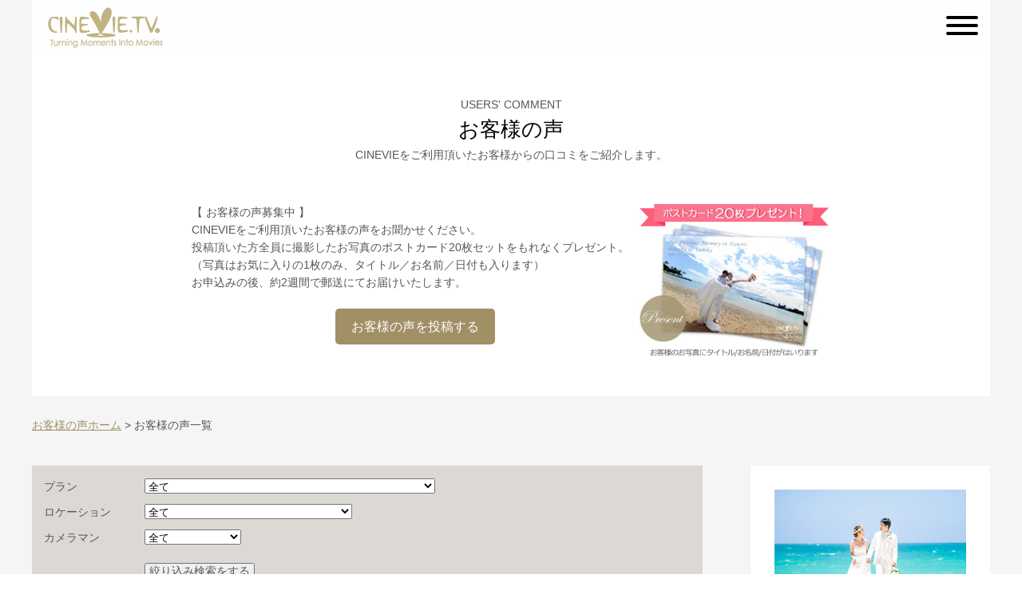

--- FILE ---
content_type: text/html; charset=UTF-8
request_url: https://blog.cinevie.tv/usercommentlist/?PG=49
body_size: 97001
content:
<!DOCTYPE html>
<html lang="ja">
<head><!-- 〠 -->
<meta charset="utf-8">
<meta http-equiv="Contest-Type" content="text/html; charset=UTF-8">


<title>お客様の声 口コミ一覧｜ハワイでのフォトウエディングと結婚式</title>
<meta name="description" content="お客様の声 口コミ一覧のページです。CINEVIE（シネヴィー）はハワイでの結婚式や写真撮影、ビデオ撮影を格安でご提供。教会での結婚式やビーチでのフォトウエディングなどすべて日本人スタッフが承ります。ウエディングドレスやヘアメイクもお任せ">
<meta name="keywords" content="CINEVIE（シネヴィー）,ハワイ挙式,フォトウエディング">


<!-- Global site tag (gtag.js) - Google Analytics -->
<script async src="https://www.googletagmanager.com/gtag/js?id=G-T3DYSJDB4M"></script>
<script>
  window.dataLayer = window.dataLayer || [];
  function gtag(){dataLayer.push(arguments);}
  gtag('js', new Date());

  gtag('config', 'G-T3DYSJDB4M');
</script>


<meta name='robots' content='max-image-preview:large' />
	<style>img:is([sizes="auto" i], [sizes^="auto," i]) { contain-intrinsic-size: 3000px 1500px }</style>
	<style id='classic-theme-styles-inline-css' type='text/css'>
/*! This file is auto-generated */
.wp-block-button__link{color:#fff;background-color:#32373c;border-radius:9999px;box-shadow:none;text-decoration:none;padding:calc(.667em + 2px) calc(1.333em + 2px);font-size:1.125em}.wp-block-file__button{background:#32373c;color:#fff;text-decoration:none}
</style>
<style id='global-styles-inline-css' type='text/css'>
:root{--wp--preset--aspect-ratio--square: 1;--wp--preset--aspect-ratio--4-3: 4/3;--wp--preset--aspect-ratio--3-4: 3/4;--wp--preset--aspect-ratio--3-2: 3/2;--wp--preset--aspect-ratio--2-3: 2/3;--wp--preset--aspect-ratio--16-9: 16/9;--wp--preset--aspect-ratio--9-16: 9/16;--wp--preset--color--black: #000000;--wp--preset--color--cyan-bluish-gray: #abb8c3;--wp--preset--color--white: #ffffff;--wp--preset--color--pale-pink: #f78da7;--wp--preset--color--vivid-red: #cf2e2e;--wp--preset--color--luminous-vivid-orange: #ff6900;--wp--preset--color--luminous-vivid-amber: #fcb900;--wp--preset--color--light-green-cyan: #7bdcb5;--wp--preset--color--vivid-green-cyan: #00d084;--wp--preset--color--pale-cyan-blue: #8ed1fc;--wp--preset--color--vivid-cyan-blue: #0693e3;--wp--preset--color--vivid-purple: #9b51e0;--wp--preset--gradient--vivid-cyan-blue-to-vivid-purple: linear-gradient(135deg,rgba(6,147,227,1) 0%,rgb(155,81,224) 100%);--wp--preset--gradient--light-green-cyan-to-vivid-green-cyan: linear-gradient(135deg,rgb(122,220,180) 0%,rgb(0,208,130) 100%);--wp--preset--gradient--luminous-vivid-amber-to-luminous-vivid-orange: linear-gradient(135deg,rgba(252,185,0,1) 0%,rgba(255,105,0,1) 100%);--wp--preset--gradient--luminous-vivid-orange-to-vivid-red: linear-gradient(135deg,rgba(255,105,0,1) 0%,rgb(207,46,46) 100%);--wp--preset--gradient--very-light-gray-to-cyan-bluish-gray: linear-gradient(135deg,rgb(238,238,238) 0%,rgb(169,184,195) 100%);--wp--preset--gradient--cool-to-warm-spectrum: linear-gradient(135deg,rgb(74,234,220) 0%,rgb(151,120,209) 20%,rgb(207,42,186) 40%,rgb(238,44,130) 60%,rgb(251,105,98) 80%,rgb(254,248,76) 100%);--wp--preset--gradient--blush-light-purple: linear-gradient(135deg,rgb(255,206,236) 0%,rgb(152,150,240) 100%);--wp--preset--gradient--blush-bordeaux: linear-gradient(135deg,rgb(254,205,165) 0%,rgb(254,45,45) 50%,rgb(107,0,62) 100%);--wp--preset--gradient--luminous-dusk: linear-gradient(135deg,rgb(255,203,112) 0%,rgb(199,81,192) 50%,rgb(65,88,208) 100%);--wp--preset--gradient--pale-ocean: linear-gradient(135deg,rgb(255,245,203) 0%,rgb(182,227,212) 50%,rgb(51,167,181) 100%);--wp--preset--gradient--electric-grass: linear-gradient(135deg,rgb(202,248,128) 0%,rgb(113,206,126) 100%);--wp--preset--gradient--midnight: linear-gradient(135deg,rgb(2,3,129) 0%,rgb(40,116,252) 100%);--wp--preset--font-size--small: 13px;--wp--preset--font-size--medium: 20px;--wp--preset--font-size--large: 36px;--wp--preset--font-size--x-large: 42px;--wp--preset--spacing--20: 0.44rem;--wp--preset--spacing--30: 0.67rem;--wp--preset--spacing--40: 1rem;--wp--preset--spacing--50: 1.5rem;--wp--preset--spacing--60: 2.25rem;--wp--preset--spacing--70: 3.38rem;--wp--preset--spacing--80: 5.06rem;--wp--preset--shadow--natural: 6px 6px 9px rgba(0, 0, 0, 0.2);--wp--preset--shadow--deep: 12px 12px 50px rgba(0, 0, 0, 0.4);--wp--preset--shadow--sharp: 6px 6px 0px rgba(0, 0, 0, 0.2);--wp--preset--shadow--outlined: 6px 6px 0px -3px rgba(255, 255, 255, 1), 6px 6px rgba(0, 0, 0, 1);--wp--preset--shadow--crisp: 6px 6px 0px rgba(0, 0, 0, 1);}:where(.is-layout-flex){gap: 0.5em;}:where(.is-layout-grid){gap: 0.5em;}body .is-layout-flex{display: flex;}.is-layout-flex{flex-wrap: wrap;align-items: center;}.is-layout-flex > :is(*, div){margin: 0;}body .is-layout-grid{display: grid;}.is-layout-grid > :is(*, div){margin: 0;}:where(.wp-block-columns.is-layout-flex){gap: 2em;}:where(.wp-block-columns.is-layout-grid){gap: 2em;}:where(.wp-block-post-template.is-layout-flex){gap: 1.25em;}:where(.wp-block-post-template.is-layout-grid){gap: 1.25em;}.has-black-color{color: var(--wp--preset--color--black) !important;}.has-cyan-bluish-gray-color{color: var(--wp--preset--color--cyan-bluish-gray) !important;}.has-white-color{color: var(--wp--preset--color--white) !important;}.has-pale-pink-color{color: var(--wp--preset--color--pale-pink) !important;}.has-vivid-red-color{color: var(--wp--preset--color--vivid-red) !important;}.has-luminous-vivid-orange-color{color: var(--wp--preset--color--luminous-vivid-orange) !important;}.has-luminous-vivid-amber-color{color: var(--wp--preset--color--luminous-vivid-amber) !important;}.has-light-green-cyan-color{color: var(--wp--preset--color--light-green-cyan) !important;}.has-vivid-green-cyan-color{color: var(--wp--preset--color--vivid-green-cyan) !important;}.has-pale-cyan-blue-color{color: var(--wp--preset--color--pale-cyan-blue) !important;}.has-vivid-cyan-blue-color{color: var(--wp--preset--color--vivid-cyan-blue) !important;}.has-vivid-purple-color{color: var(--wp--preset--color--vivid-purple) !important;}.has-black-background-color{background-color: var(--wp--preset--color--black) !important;}.has-cyan-bluish-gray-background-color{background-color: var(--wp--preset--color--cyan-bluish-gray) !important;}.has-white-background-color{background-color: var(--wp--preset--color--white) !important;}.has-pale-pink-background-color{background-color: var(--wp--preset--color--pale-pink) !important;}.has-vivid-red-background-color{background-color: var(--wp--preset--color--vivid-red) !important;}.has-luminous-vivid-orange-background-color{background-color: var(--wp--preset--color--luminous-vivid-orange) !important;}.has-luminous-vivid-amber-background-color{background-color: var(--wp--preset--color--luminous-vivid-amber) !important;}.has-light-green-cyan-background-color{background-color: var(--wp--preset--color--light-green-cyan) !important;}.has-vivid-green-cyan-background-color{background-color: var(--wp--preset--color--vivid-green-cyan) !important;}.has-pale-cyan-blue-background-color{background-color: var(--wp--preset--color--pale-cyan-blue) !important;}.has-vivid-cyan-blue-background-color{background-color: var(--wp--preset--color--vivid-cyan-blue) !important;}.has-vivid-purple-background-color{background-color: var(--wp--preset--color--vivid-purple) !important;}.has-black-border-color{border-color: var(--wp--preset--color--black) !important;}.has-cyan-bluish-gray-border-color{border-color: var(--wp--preset--color--cyan-bluish-gray) !important;}.has-white-border-color{border-color: var(--wp--preset--color--white) !important;}.has-pale-pink-border-color{border-color: var(--wp--preset--color--pale-pink) !important;}.has-vivid-red-border-color{border-color: var(--wp--preset--color--vivid-red) !important;}.has-luminous-vivid-orange-border-color{border-color: var(--wp--preset--color--luminous-vivid-orange) !important;}.has-luminous-vivid-amber-border-color{border-color: var(--wp--preset--color--luminous-vivid-amber) !important;}.has-light-green-cyan-border-color{border-color: var(--wp--preset--color--light-green-cyan) !important;}.has-vivid-green-cyan-border-color{border-color: var(--wp--preset--color--vivid-green-cyan) !important;}.has-pale-cyan-blue-border-color{border-color: var(--wp--preset--color--pale-cyan-blue) !important;}.has-vivid-cyan-blue-border-color{border-color: var(--wp--preset--color--vivid-cyan-blue) !important;}.has-vivid-purple-border-color{border-color: var(--wp--preset--color--vivid-purple) !important;}.has-vivid-cyan-blue-to-vivid-purple-gradient-background{background: var(--wp--preset--gradient--vivid-cyan-blue-to-vivid-purple) !important;}.has-light-green-cyan-to-vivid-green-cyan-gradient-background{background: var(--wp--preset--gradient--light-green-cyan-to-vivid-green-cyan) !important;}.has-luminous-vivid-amber-to-luminous-vivid-orange-gradient-background{background: var(--wp--preset--gradient--luminous-vivid-amber-to-luminous-vivid-orange) !important;}.has-luminous-vivid-orange-to-vivid-red-gradient-background{background: var(--wp--preset--gradient--luminous-vivid-orange-to-vivid-red) !important;}.has-very-light-gray-to-cyan-bluish-gray-gradient-background{background: var(--wp--preset--gradient--very-light-gray-to-cyan-bluish-gray) !important;}.has-cool-to-warm-spectrum-gradient-background{background: var(--wp--preset--gradient--cool-to-warm-spectrum) !important;}.has-blush-light-purple-gradient-background{background: var(--wp--preset--gradient--blush-light-purple) !important;}.has-blush-bordeaux-gradient-background{background: var(--wp--preset--gradient--blush-bordeaux) !important;}.has-luminous-dusk-gradient-background{background: var(--wp--preset--gradient--luminous-dusk) !important;}.has-pale-ocean-gradient-background{background: var(--wp--preset--gradient--pale-ocean) !important;}.has-electric-grass-gradient-background{background: var(--wp--preset--gradient--electric-grass) !important;}.has-midnight-gradient-background{background: var(--wp--preset--gradient--midnight) !important;}.has-small-font-size{font-size: var(--wp--preset--font-size--small) !important;}.has-medium-font-size{font-size: var(--wp--preset--font-size--medium) !important;}.has-large-font-size{font-size: var(--wp--preset--font-size--large) !important;}.has-x-large-font-size{font-size: var(--wp--preset--font-size--x-large) !important;}
:where(.wp-block-post-template.is-layout-flex){gap: 1.25em;}:where(.wp-block-post-template.is-layout-grid){gap: 1.25em;}
:where(.wp-block-columns.is-layout-flex){gap: 2em;}:where(.wp-block-columns.is-layout-grid){gap: 2em;}
:root :where(.wp-block-pullquote){font-size: 1.5em;line-height: 1.6;}
</style>


<meta http-equiv="Contest-Script-Type" content="text/javascript">
<meta http-equiv="Content-Style-Type" content="text/css">
<meta name="robots" content="index,follow">
<meta name="copyright" content="(C) CINEVIE">
<link rel="canonical" href="https://blog.cinevie.tv/usercommentlist/?PG=49">


<!-- for SmartPhone & Tablet -->
<meta name="viewport" content="width=device-width,initial-scale=1.0,user-scalable=no,minimum-scale=1.0,maximum-scale=1.0">
<meta name="format-detection" content="telephone=no">
<meta name="apple-mobile-web-app-capable" content="no">


<!-- Init JavaScript -->
<base href="/">
<script type="text/javascript" src="js/jquery-3.1.1.min.js"></script>
<script type="text/javascript" src="js/jquery-migrate-3.0.0.min.js"></script>
<script type="text/javascript" src="js/cineblog.js"></script>


<!-- Init CSS -->
<link rel="stylesheet" href="css/reset.css" type="text/css">
<link media="(max-width: 749px)" rel="stylesheet" href="css/common-sp.css?20200804150307" type="text/css">
<link media="(min-width: 750px)" rel="stylesheet" href="css/common-pc.css?20200804150307" type="text/css">
<link media="(min-width: 750px) and (max-width: 999px)" rel="stylesheet" href="css/common-tb.css?20191210160724" type="text/css">


<!-- pagetop -->
<script type="text/javascript" src="js/scrolltopcontrol/scrolltopcontrol.js"></script>


<!-- hamburger icon -->
<link rel="stylesheet" href="js/hamburgers/hamburgers.css" type="text/css">


<!-- /INSERT:htmlhead -->


<!-- TEMPLATE:template-usercommentlist.php 〠 -->


<link media="(max-width: 749px)" rel="stylesheet" href="css/usercomment-sp.css?20191230182738" type="text/css">
<link media="(min-width: 750px)" rel="stylesheet" href="css/usercomment-pc.css?20191230182214" type="text/css">
<link media="(min-width: 750px) and (max-width: 999px)" rel="stylesheet" href="css/usercomment-tb.css?20191210165337" type="text/css">


<!-- INSERT:header_usercomment 〠 -->



</head>

<body>




<div id="wrapper">
	
	<div id="headerfield">
		
		<div id="headerbody">
			
			<div id="header-logoframe">
				
				
				<div id="header-logobox">
					<a href="https://cinevie.tv/"><img src="img/common/header_logo.png" alt="CINEVIE ハワイ フォトウエディング"></a>
				</div><!-- /#header-logobox -->
				
				
				<div id="header-spbuttonbox"><!-- For smartphone only -->
					
					<div id="header-spbutton-hmgnavibtn" class="hamburger hamburger--squeeze">
						<div class="hamburger-box">
							<div class="hamburger-inner"></div>
						</div>
					</div>
					
					<div id="header-spgnavi">
						<ul class="menu-navibox">
							
							<li><a href="https://cinevie.tv/">Home</a></li>
							<li><a href="/usercommentlist/">CINEVIE お客様の声 ホーム</a></li>
							
							
							<li><div class="menu-navi-nolink">プラン</div></li>
							
															
																	
																		
									<li>
										<div class="menu-navi-subtitle">ビーチフォト</div>
										<div class="menu-navi-subframe">
											<ul>
												
																									
																											
														<li><a href="/usercommentlist/?Plan=beachphoto-photobeach">クリスタルフォト ビーチ</a></li>
														
																											
														<li><a href="/usercommentlist/?Plan=beachphoto-photo2location">クリスタルフォト 2ロケーション</a></li>
														
																											
														<li><a href="/usercommentlist/?Plan=beachphoto-photo2locationdresschange">クリスタルフォト 2ロケ&amp;ドレスチェンジ</a></li>
														
																											
														<li><a href="/usercommentlist/?Plan=beachphoto-photobeachdowntown">クリスタルフォト ビーチ&amp;ホノルルダウンタウン</a></li>
														
																											
														<li><a href="/usercommentlist/?Plan=beachphoto-photobeachsunset">クリスタルフォト ビーチ&amp;サンセットフォト</a></li>
														
																											
														<li><a href="/usercommentlist/?Plan=beachphoto-photobeachkakaako">クリスタルフォト ビーチ&amp;カカアコタウン</a></li>
														
																											
														<li><a href="/usercommentlist/?Plan=beachphoto-photobeachoceansuite">クリスタルフォト ビーチ&amp;オーシャンスイート</a></li>
														
																											
														<li><a href="/usercommentlist/?Plan=beachphoto-photobeachchapel">クリスタルフォト ビーチ&amp;チャペル</a></li>
														
																											
														<li><a href="/usercommentlist/?Plan=beachphoto-photopremiumbeach">クリスタルフォトプレミアム ビーチ</a></li>
														
																											
														<li><a href="/usercommentlist/?Plan=beachphoto-photopremium2location">クリスタルフォトプレミアム 2ロケーション</a></li>
														
																											
														<li><a href="/usercommentlist/?Plan=beachphoto-photopremiumwaimana">クリスタルフォトプレミアム ワイマナロビーチ</a></li>
														
																											
														<li><a href="/usercommentlist/?Plan=beachphoto-bringdressbeach">持ち込みドレスフォト ビーチ</a></li>
														
																											
														<li><a href="/usercommentlist/?Plan=beachphoto-bringdresswaikiki">持ち込みドレスフォト ビーチ&amp;ワイキキ</a></li>
														
																											
														<li><a href="/usercommentlist/?Plan=beachphoto-casualbeach">カジュアルフォト ビーチ</a></li>
														
																											
														<li><a href="/usercommentlist/?Plan=beachphoto-casualwaikiki">カジュアルフォト ワイキキ</a></li>
														
																											
														<li><a href="/usercommentlist/?Plan=beachphoto-casual2location">カジュアルフォト 2ロケーション</a></li>
														
																											
														<li><a href="/usercommentlist/?Plan=beachphoto-casualhairmakeup">カジュアルフォト プラスヘアメイク</a></li>
														
																										
																								
											</ul>
										</div><!-- /.menu-navi-subframe -->
									</li>
									
																	
																		
									<li>
										<div class="menu-navi-subtitle">ビーチウエディング</div>
										<div class="menu-navi-subframe">
											<ul>
												
																									
																											
														<li><a href="/usercommentlist/?Plan=beachwedding-beachwedding">クリスタルビーチウエディング</a></li>
														
																											
														<li><a href="/usercommentlist/?Plan=beachwedding-beachweddingpremium">クリスタルビーチウエディングプレミアム</a></li>
														
																											
														<li><a href="/usercommentlist/?Plan=beachwedding-beachweddingbbq">クリスタルビーチウエディング＋BBQ</a></li>
														
																										
																								
											</ul>
										</div><!-- /.menu-navi-subframe -->
									</li>
									
																	
																		
									<li>
										<div class="menu-navi-subtitle">ガーデンウエディング</div>
										<div class="menu-navi-subframe">
											<ul>
												
																									
																											
														<li><a href="/usercommentlist/?Plan=gardenwedding-gardenweddingpremium">クリスタルガーデンウエディング</a></li>
														
																											
														<li><a href="/usercommentlist/?Plan=gardenwedding-gardenweddingpremiumbbq">クリスタルガーデンウエディング＋BBQ</a></li>
														
																											
														<li><a href="/usercommentlist/?Plan=gardenwedding-moanaluagardenweddingprince">モアナルアガーデンウエディング・プリンスロットフラパ</a></li>
														
																											
														<li><a href="/usercommentlist/?Plan=gardenwedding-moanaluagardenweddingmakai">モアナルアガーデンウエディング・マカイマウンド</a></li>
														
																											
														<li><a href="/usercommentlist/?Plan=gardenwedding-moanaluagardenweddingapana">モアナルアガーデンウエディング・アパナ</a></li>
														
																										
																								
											</ul>
										</div><!-- /.menu-navi-subframe -->
									</li>
									
																	
																		
									<li>
										<div class="menu-navi-subtitle">教会ウエディング（全体）</div>
										<div class="menu-navi-subframe">
											<ul>
												
																									
																											
														<li><a href="/usercommentlist/?Plan=chapelwedding-chapelwedding">教会ウエディング</a></li>
														
																										
																								
											</ul>
										</div><!-- /.menu-navi-subframe -->
									</li>
									
																	
																		
									<li>
										<div class="menu-navi-subtitle">その他</div>
										<div class="menu-navi-subframe">
											<ul>
												
																									
																											
														<li><a href="/usercommentlist/?Plan=other-otherplan">その他プラン</a></li>
														
																										
																								
											</ul>
										</div><!-- /.menu-navi-subframe -->
									</li>
									
																	
																	
														
							
							<li><div class="menu-navi-nolink">ロケーション</div></li>
							
															
																	
																		
									<li>
										<div class="menu-navi-subtitle">ビーチパーク</div>
										<div class="menu-navi-subframe">
											<ul>
												
																									
																											
														<li><a href="/usercommentlist/?Location=beachpark-magic">マジックアイランド</a></li>
														
																											
														<li><a href="/usercommentlist/?Location=beachpark-waimanalo">ワイマナロ ビーチ パーク</a></li>
														
																											
														<li><a href="/usercommentlist/?Location=beachpark-kapiolanimakai">カピオラニパーク マカイ</a></li>
														
																											
														<li><a href="/usercommentlist/?Location=beachpark-kapiolanimauka">カピオラニパーク マウカ</a></li>
														
																											
														<li><a href="/usercommentlist/?Location=beachpark-waialae">ワイアラエ ビーチ パーク</a></li>
														
																											
														<li><a href="/usercommentlist/?Location=beachpark-kakaako">カカアコ パーク</a></li>
														
																											
														<li><a href="/usercommentlist/?Location=beachpark-moanalua">モアナルアガーデン</a></li>
														
																											
														<li><a href="/usercommentlist/?Location=beachpark-sunset">サンセット</a></li>
														
																										
																								
											</ul>
										</div><!-- /.menu-navi-subframe -->
									</li>
									
																	
																		
									<li>
										<div class="menu-navi-subtitle">ワイキキシティー その他</div>
										<div class="menu-navi-subframe">
											<ul>
												
																									
																											
														<li><a href="/usercommentlist/?Location=waikikicity-oceansuite">オーシャンスイート ワイキキ</a></li>
														
																											
														<li><a href="/usercommentlist/?Location=waikikicity-waikiki">ワイキキ シティー/ビーチ</a></li>
														
																											
														<li><a href="/usercommentlist/?Location=waikikicity-downtown">ホノルル ダウンタウン</a></li>
														
																											
														<li><a href="/usercommentlist/?Location=waikikicity-kakaakoerea">カカアコウォールアート</a></li>
														
																											
														<li><a href="/usercommentlist/?Location=waikikicity-trolley">ワイキキ トロリー貸し切り</a></li>
														
																										
																								
											</ul>
										</div><!-- /.menu-navi-subframe -->
									</li>
									
																	
																		
									<li>
										<div class="menu-navi-subtitle">教会</div>
										<div class="menu-navi-subframe">
											<ul>
												
																									
																											
														<li><a href="/usercommentlist/?Location=chapel-eines">アイネスヴィラノッツェワイキキレイア</a></li>
														
																											
														<li><a href="/usercommentlist/?Location=chapel-parkechapel">セントアンドリュース パークチャペル</a></li>
														
																											
														<li><a href="/usercommentlist/?Location=chapel-primarie">プリマリエ教会</a></li>
														
																											
														<li><a href="/usercommentlist/?Location=chapel-kawaiahao">カワイアハオ教会</a></li>
														
																											
														<li><a href="/usercommentlist/?Location=chapel-sanctuary">セントラルユニオン大聖堂</a></li>
														
																											
														<li><a href="/usercommentlist/?Location=chapel-atherton">セントラルユニオン中聖堂</a></li>
														
																											
														<li><a href="/usercommentlist/?Location=chapel-clements">セントクレメンツ教会</a></li>
														
																											
														<li><a href="/usercommentlist/?Location=chapel-moanaluacc">モアナルア コミュニティ教会</a></li>
														
																											
														<li><a href="/usercommentlist/?Location=chapel-nuuanu">ヌアヌ コングリゲーショナル教会</a></li>
														
																											
														<li><a href="/usercommentlist/?Location=chapel-holy">ホーリーナティビティ教会</a></li>
														
																										
																								
											</ul>
										</div><!-- /.menu-navi-subframe -->
									</li>
									
																	
																		
									<li>
										<div class="menu-navi-subtitle">ホテル</div>
										<div class="menu-navi-subframe">
											<ul>
												
																									
																											
														<li><a href="/usercommentlist/?Location=hotel-moana">モアナ サーフライダー</a></li>
														
																											
														<li><a href="/usercommentlist/?Location=hotel-royal">ロイヤル ハワイアン</a></li>
														
																											
														<li><a href="/usercommentlist/?Location=hotel-halekulani">ハレクラニ</a></li>
														
																											
														<li><a href="/usercommentlist/?Location=hotel-kahala">ザ カハラ ホテル&amp;リゾート</a></li>
														
																											
														<li><a href="/usercommentlist/?Location=hotel-hiltonhw">ヒルトンハワイアンビレッジ</a></li>
														
																										
																								
											</ul>
										</div><!-- /.menu-navi-subframe -->
									</li>
									
																	
																	
														
							
							<li><div class="menu-navi-nolink">カメラマン</div></li>
							
															
																	
																		
									<li>
										<div class="menu-navi-subtitle">在籍カメラマン</div>
										<div class="menu-navi-subframe">
											<ul>
												
																									
																											
														<li><a href="/usercommentlist/?PhotoGrapher=active-satoshi">Satoshi</a></li>
														
																											
														<li><a href="/usercommentlist/?PhotoGrapher=active-sam">Sam</a></li>
														
																											
														<li><a href="/usercommentlist/?PhotoGrapher=active-mayuko">Mayuko</a></li>
														
																											
														<li><a href="/usercommentlist/?PhotoGrapher=active-naoki">Naoki</a></li>
														
																											
														<li><a href="/usercommentlist/?PhotoGrapher=active-emi">Emi</a></li>
														
																											
														<li><a href="/usercommentlist/?PhotoGrapher=active-ambai">Ambai</a></li>
														
																											
														<li><a href="/usercommentlist/?PhotoGrapher=active-ikeda">Ikeda</a></li>
														
																											
														<li><a href="/usercommentlist/?PhotoGrapher=active-nate">Nate</a></li>
														
																											
														<li><a href="/usercommentlist/?PhotoGrapher=active-alex">Alex</a></li>
														
																											
														<li><a href="/usercommentlist/?PhotoGrapher=active-mike">Mike</a></li>
														
																											
														<li><a href="/usercommentlist/?PhotoGrapher=active-yuri">Yuri</a></li>
														
																											
														<li><a href="/usercommentlist/?PhotoGrapher=active-yuki">Yuki</a></li>
														
																											
														<li><a href="/usercommentlist/?PhotoGrapher=active-nobuko">Nobuko</a></li>
														
																											
														<li><a href="/usercommentlist/?PhotoGrapher=active-kyler">Kyler</a></li>
														
																											
														<li><a href="/usercommentlist/?PhotoGrapher=active-dazhawaii">DazHAWAII</a></li>
														
																											
														<li><a href="/usercommentlist/?PhotoGrapher=active-eric">Eric</a></li>
														
																											
														<li><a href="/usercommentlist/?PhotoGrapher=active-mako">Mako</a></li>
														
																											
														<li><a href="/usercommentlist/?PhotoGrapher=active-kaneda">Kaneda</a></li>
														
																											
														<li><a href="/usercommentlist/?PhotoGrapher=active-akiko">Akiko</a></li>
														
																											
														<li><a href="/usercommentlist/?PhotoGrapher=active-tetsu">Tetsu</a></li>
														
																											
														<li><a href="/usercommentlist/?PhotoGrapher=active-rieko">Rieko</a></li>
														
																										
																								
											</ul>
										</div><!-- /.menu-navi-subframe -->
									</li>
									
																	
																	
														
							
							<li id="header-spgnavi-closespmenu">× 閉じる</li>
							
						</ul>
					</div><!-- /#header-spgnavi -->
					
				</div><!-- /#header-spbuttonbox -->
				
				
			</div><!-- /#header-logoframe -->
			
			
		</div><!-- /#headerbody -->
		
	</div><!-- /#headerfield -->
	
	
	<div class="cmt-hederbox">
		<div class="cmt-titlebox">
			<div class="cmt-title-en">USERS' COMMENT</div>
			<h1 class="cmt-title-base">お客様の声<br>
							</h1>
			
			CINEVIEをご利用頂いたお客様からの口コミをご紹介します。
		</div><!-- /.cmt-titlebox -->
		
		<div class="cmt-leadbox">
			<div class="cmt-lead-textbox">
				【 お客様の声募集中 】<br>
				CINEVIEをご利用頂いたお客様の声をお聞かせください。<br>
				投稿頂いた方全員に撮影したお写真のポストカード20枚セットをもれなくプレゼント。<br>
				（写真はお気に入りの1枚のみ、タイトル／お名前／日付も入ります）<br>
				お申込みの後、約2週間で郵送にてお届けいたします。<br>
				<br>
				<a href="https://cinevie.tv/s/x/ordercmtpost.html">お客様の声を投稿する</a>
			</div><!-- /. ordercmtlist-lead-textbox -->
				
			<div class="cmt-lead-photobox">
				<img src="img/usercomment/cmt_postcard.jpg" alt="ポストカードプレゼント">
			</div>
			
		</div><!-- /.cmt-leadbox -->
	</div><!-- /#cmt-hederbox -->
	
	
<!-- /INSERT:header_usercomment -->


<div id="contentsfield">
	
	<div class="contentsbody">
		
		
		<div class="contentsbox">
			
			
															
			
			<!-- エラーメッセージ -->
						<!-- /エラーメッセージ -->
			
			
			<ul id="breadcrumb">
				<li><a href="/usercommentlist/">お客様の声ホーム</a></li>
				<li>お客様の声一覧</li>
			</ul>
			
			
			<div class="contentsbox-maincontents">
				
				
				<div class="cmtcondbox">
				<div class="cmtcondbox-inner">
					<form name="formmain" method="GET" action="/usercommentlist/">
					
					<div class="cmt-searchtable">
						<div class="cmt-searchtable-row">
							<div class="cmt-searchtable-title">
								プラン
							</div>
							<div class="cmt-searchtable-data">
								<select name="Plan">
								<option value="" selected>全て
								
																	
																			
																				
										<option value="" disabled>[ビーチフォト]
										
																					
																							
												<option value="beachphoto-photobeach">&nbsp;クリスタルフォト ビーチ												
																							
												<option value="beachphoto-photo2location">&nbsp;クリスタルフォト 2ロケーション												
																							
												<option value="beachphoto-photo2locationdresschange">&nbsp;クリスタルフォト 2ロケ&amp;ドレスチェンジ												
																							
												<option value="beachphoto-photobeachdowntown">&nbsp;クリスタルフォト ビーチ&amp;ホノルルダウンタウン												
																							
												<option value="beachphoto-photobeachsunset">&nbsp;クリスタルフォト ビーチ&amp;サンセットフォト												
																							
												<option value="beachphoto-photobeachkakaako">&nbsp;クリスタルフォト ビーチ&amp;カカアコタウン												
																							
												<option value="beachphoto-photobeachoceansuite">&nbsp;クリスタルフォト ビーチ&amp;オーシャンスイート												
																							
												<option value="beachphoto-photobeachchapel">&nbsp;クリスタルフォト ビーチ&amp;チャペル												
																							
												<option value="beachphoto-photopremiumbeach">&nbsp;クリスタルフォトプレミアム ビーチ												
																							
												<option value="beachphoto-photopremium2location">&nbsp;クリスタルフォトプレミアム 2ロケーション												
																							
												<option value="beachphoto-photopremiumwaimana">&nbsp;クリスタルフォトプレミアム ワイマナロビーチ												
																							
												<option value="beachphoto-bringdressbeach">&nbsp;持ち込みドレスフォト ビーチ												
																							
												<option value="beachphoto-bringdresswaikiki">&nbsp;持ち込みドレスフォト ビーチ&amp;ワイキキ												
																							
												<option value="beachphoto-casualbeach">&nbsp;カジュアルフォト ビーチ												
																							
												<option value="beachphoto-casualwaikiki">&nbsp;カジュアルフォト ワイキキ												
																							
												<option value="beachphoto-casual2location">&nbsp;カジュアルフォト 2ロケーション												
																							
												<option value="beachphoto-casualhairmakeup">&nbsp;カジュアルフォト プラスヘアメイク												
																						
																				
																			
																				
										<option value="" disabled>[ビーチウエディング]
										
																					
																							
												<option value="beachwedding-beachwedding">&nbsp;クリスタルビーチウエディング												
																							
												<option value="beachwedding-beachweddingpremium">&nbsp;クリスタルビーチウエディングプレミアム												
																							
												<option value="beachwedding-beachweddingbbq">&nbsp;クリスタルビーチウエディング＋BBQ												
																						
																				
																			
																				
										<option value="" disabled>[ガーデンウエディング]
										
																					
																							
												<option value="gardenwedding-gardenweddingpremium">&nbsp;クリスタルガーデンウエディング												
																							
												<option value="gardenwedding-gardenweddingpremiumbbq">&nbsp;クリスタルガーデンウエディング＋BBQ												
																							
												<option value="gardenwedding-moanaluagardenweddingprince">&nbsp;モアナルアガーデンウエディング・プリンスロットフラパ												
																							
												<option value="gardenwedding-moanaluagardenweddingmakai">&nbsp;モアナルアガーデンウエディング・マカイマウンド												
																							
												<option value="gardenwedding-moanaluagardenweddingapana">&nbsp;モアナルアガーデンウエディング・アパナ												
																						
																				
																			
																				
										<option value="" disabled>[教会ウエディング（全体）]
										
																					
																							
												<option value="chapelwedding-chapelwedding">&nbsp;教会ウエディング												
																						
																				
																			
																				
										<option value="" disabled>[その他]
										
																					
																							
												<option value="other-otherplan">&nbsp;その他プラン												
																						
																				
																			
																			
																
								</select>
							</div>
						</div><!-- /.cmt-searchtable-row -->
						
						<div class="cmt-searchtable-row">
							<div class="cmt-searchtable-title">
								ロケーション
							</div>
							<div class="cmt-searchtable-data">
								<select name="Location">
								<option value="" selected>全て
								
																	
																			
																				
										<option value="" disabled>[ビーチパーク]
										
																					
																							
												<option value="beachpark-magic">&nbsp;マジックアイランド												
																							
												<option value="beachpark-waimanalo">&nbsp;ワイマナロ ビーチ パーク												
																							
												<option value="beachpark-kapiolanimakai">&nbsp;カピオラニパーク マカイ												
																							
												<option value="beachpark-kapiolanimauka">&nbsp;カピオラニパーク マウカ												
																							
												<option value="beachpark-waialae">&nbsp;ワイアラエ ビーチ パーク												
																							
												<option value="beachpark-kakaako">&nbsp;カカアコ パーク												
																							
												<option value="beachpark-moanalua">&nbsp;モアナルアガーデン												
																							
												<option value="beachpark-sunset">&nbsp;サンセット												
																						
																				
																			
																				
										<option value="" disabled>[ワイキキシティー その他]
										
																					
																							
												<option value="waikikicity-oceansuite">&nbsp;オーシャンスイート ワイキキ												
																							
												<option value="waikikicity-waikiki">&nbsp;ワイキキ シティー/ビーチ												
																							
												<option value="waikikicity-downtown">&nbsp;ホノルル ダウンタウン												
																							
												<option value="waikikicity-kakaakoerea">&nbsp;カカアコウォールアート												
																							
												<option value="waikikicity-trolley">&nbsp;ワイキキ トロリー貸し切り												
																						
																				
																			
																				
										<option value="" disabled>[教会]
										
																					
																							
												<option value="chapel-eines">&nbsp;アイネスヴィラノッツェワイキキレイア												
																							
												<option value="chapel-parkechapel">&nbsp;セントアンドリュース パークチャペル												
																							
												<option value="chapel-primarie">&nbsp;プリマリエ教会												
																							
												<option value="chapel-kawaiahao">&nbsp;カワイアハオ教会												
																							
												<option value="chapel-sanctuary">&nbsp;セントラルユニオン大聖堂												
																							
												<option value="chapel-atherton">&nbsp;セントラルユニオン中聖堂												
																							
												<option value="chapel-clements">&nbsp;セントクレメンツ教会												
																							
												<option value="chapel-moanaluacc">&nbsp;モアナルア コミュニティ教会												
																							
												<option value="chapel-nuuanu">&nbsp;ヌアヌ コングリゲーショナル教会												
																							
												<option value="chapel-holy">&nbsp;ホーリーナティビティ教会												
																						
																				
																			
																				
										<option value="" disabled>[ホテル]
										
																					
																							
												<option value="hotel-moana">&nbsp;モアナ サーフライダー												
																							
												<option value="hotel-royal">&nbsp;ロイヤル ハワイアン												
																							
												<option value="hotel-halekulani">&nbsp;ハレクラニ												
																							
												<option value="hotel-kahala">&nbsp;ザ カハラ ホテル&amp;リゾート												
																							
												<option value="hotel-hiltonhw">&nbsp;ヒルトンハワイアンビレッジ												
																						
																				
																			
																			
																
								</select>
							</div>
						</div><!-- /.cmt-searchtable-row -->
						
						<div class="cmt-searchtable-row">
							<div class="cmt-searchtable-title">
								カメラマン
							</div>
							<div class="cmt-searchtable-data">
								<select name="PhotoGrapher">
								<option value="" selected>全て
								
																	
																			
																				
										<option value="" disabled>[在籍カメラマン]
										
																					
																							
												<option value="active-satoshi">&nbsp;Satoshi												
																							
												<option value="active-sam">&nbsp;Sam												
																							
												<option value="active-mayuko">&nbsp;Mayuko												
																							
												<option value="active-naoki">&nbsp;Naoki												
																							
												<option value="active-emi">&nbsp;Emi												
																							
												<option value="active-ambai">&nbsp;Ambai												
																							
												<option value="active-ikeda">&nbsp;Ikeda												
																							
												<option value="active-nate">&nbsp;Nate												
																							
												<option value="active-alex">&nbsp;Alex												
																							
												<option value="active-mike">&nbsp;Mike												
																							
												<option value="active-yuri">&nbsp;Yuri												
																							
												<option value="active-yuki">&nbsp;Yuki												
																							
												<option value="active-nobuko">&nbsp;Nobuko												
																							
												<option value="active-kyler">&nbsp;Kyler												
																							
												<option value="active-dazhawaii">&nbsp;DazHAWAII												
																							
												<option value="active-eric">&nbsp;Eric												
																							
												<option value="active-mako">&nbsp;Mako												
																							
												<option value="active-kaneda">&nbsp;Kaneda												
																							
												<option value="active-akiko">&nbsp;Akiko												
																							
												<option value="active-tetsu">&nbsp;Tetsu												
																							
												<option value="active-rieko">&nbsp;Rieko												
																						
																				
																			
																			
																
								</select>
							</div>
						</div><!-- /.cmt-searchtable-row -->
						<div class="cmt-searchtable-row">
							<div class="cmt-searchtable-title">
							</div>
							<div class="cmt-searchtable-data">
								<div class="cmtcond-formsubmit">
									<input type="submit" value=" 絞り込み検索をする ">
								</div>
							</div>
						</div><!-- /.cmt-searchtable-row -->
					</div>
					
					</form>
				</div><!-- /.cmtcondbox-inner -->
				</div><!-- /.cmtcondbox -->
				
				
									
					<div class="common-pager common-pager-top">
						<div class="pagerbox"><div class="pager-text">全<span class="pager-text-total">1186</span>件</div><ul class="pager-link"><li class="wide"><a href="https://blog.cinevie.tv/usercommentlist/?PG=1">|&lt;先頭</a></li><li class="wide"><a href="https://blog.cinevie.tv/usercommentlist/?PG=48">＜前</a></li><li class="dot">…</li><li><a href="https://blog.cinevie.tv/usercommentlist/?PG=44">44</a></li><li><a href="https://blog.cinevie.tv/usercommentlist/?PG=45">45</a></li><li><a href="https://blog.cinevie.tv/usercommentlist/?PG=46">46</a></li><li><a href="https://blog.cinevie.tv/usercommentlist/?PG=47">47</a></li><li><a href="https://blog.cinevie.tv/usercommentlist/?PG=48">48</a></li><li class="cur"><a href="https://blog.cinevie.tv/usercommentlist/?PG=49">49</a></li><li><a href="https://blog.cinevie.tv/usercommentlist/?PG=50">50</a></li><li><a href="https://blog.cinevie.tv/usercommentlist/?PG=51">51</a></li><li><a href="https://blog.cinevie.tv/usercommentlist/?PG=52">52</a></li><li><a href="https://blog.cinevie.tv/usercommentlist/?PG=53">53</a></li><li><a href="https://blog.cinevie.tv/usercommentlist/?PG=54">54</a></li><li class="dot">…</li><li class="wide"><a href="https://blog.cinevie.tv/usercommentlist/?PG=50">次＞</a></li><li class="wide"><a href="https://blog.cinevie.tv/usercommentlist/?PG=60">最後&gt;|</a></li><div class="clearfix"></div></ul><div class="clearfix"></div></div><!-- /.pagerbox -->					</div>
					
								
				
				<div class="cmtlistframe">
					
											
													
							<div class="cmtlistbox">
								
								<div class="cmtlist-textbox">
									
									<div class="cmtlist-title">
										<a href="/usercomment/20151123/">ワッタンさんからの口コミ</a>
									</div>
									
									<div class="cmtlist-info">
										
										撮影日：
										2015/11/23<br>
										
																					プラン：
																							<span>
																								(終了)シンデレラ プレミアム																								</span>
																						<br>
																				
																				
																					カメラマン：
																							<span>
																									<a href="https://cinevie.tv/s/x/hawaii/photographer/photographer_naoki.html">
																								Naoki																									</a>
																								</span>
																						<br>
																				
									</div><!-- /.cmtlist-info -->
									
									<div class="cmtlist-text">
										今回撮影していただいたnaokiさんはぼくたちを笑顔にすることがとても上手でした！！あいにく天気は良くなかったのですが、ギリギリビーチ撮影が ...									</div>
									
									<div class="cmtlist-link">
										<a href="/usercomment/20151123/">続きを見る</a>
									</div>
									
								</div><!-- /.cmtlist-textbox -->
								
								<div class="cmtlist-photobox">
									
									<a href="/usercomment/20151123/"><img src="https://cinevie.tv/ordercmt_viewphoto/180x120/2015120218135501981913.jpg"></a>
									
								</div><!-- /.cmtlist-textbox -->
								
							</div><!-- /.cmtlistbox -->
							
													
							<div class="cmtlistbox">
								
								<div class="cmtlist-textbox">
									
									<div class="cmtlist-title">
										<a href="/usercomment/20151125/">arataさんからの口コミ</a>
									</div>
									
									<div class="cmtlist-info">
										
										撮影日：
										2015/11/25<br>
										
																					プラン：
																							<span>
																								(終了)シンデレラ ビーチフォト																								</span>
																						<br>
																				
																				
																					カメラマン：
																							<span>
																									<a href="https://cinevie.tv/s/x/hawaii/photographer/photographer_sam.html">
																								Sam																									</a>
																								</span>
																						<br>
																				
									</div><!-- /.cmtlist-info -->
									
									<div class="cmtlist-text">
										知り合いから紹介を受けて今回のプランを申し込みました。 春に和婚のみあげて着物は来ていたので、ドレスも着たくてハネムーンもかねてお願いしまし ...									</div>
									
									<div class="cmtlist-link">
										<a href="/usercomment/20151125/">続きを見る</a>
									</div>
									
								</div><!-- /.cmtlist-textbox -->
								
								<div class="cmtlist-photobox">
									
									<a href="/usercomment/20151125/"><img src="https://cinevie.tv/ordercmt_viewphoto/180x120/2015122305095972238864.jpg"></a>
									
								</div><!-- /.cmtlist-textbox -->
								
							</div><!-- /.cmtlistbox -->
							
													
							<div class="cmtlistbox">
								
								<div class="cmtlist-textbox">
									
									<div class="cmtlist-title">
										<a href="/usercomment/20151110/">ゆうまいさんからの口コミ</a>
									</div>
									
									<div class="cmtlist-info">
										
										撮影日：
										2015/11/10<br>
										
																					プラン：
																							<span>
																								(終了)シンデレラ ビーチフォト																								</span>
																						<br>
																				
																				
																					カメラマン：
																							<span>
																									<a href="https://cinevie.tv/s/x/hawaii/photographer/photographer_sam.html">
																								Sam																									</a>
																								</span>
																						<br>
																				
									</div><!-- /.cmtlist-info -->
									
									<div class="cmtlist-text">
										フォトツアーを申し込んでから撮影が始まるまで、期待と緊張でずっとドキドキでしたが、すばらしい写真を撮っていただけ満足しています。 カメラマン ...									</div>
									
									<div class="cmtlist-link">
										<a href="/usercomment/20151110/">続きを見る</a>
									</div>
									
								</div><!-- /.cmtlist-textbox -->
								
								<div class="cmtlist-photobox">
									
									<a href="/usercomment/20151110/"><img src="https://cinevie.tv/ordercmt_viewphoto/180x120/2015120201261780524959.jpg"></a>
									
								</div><!-- /.cmtlist-textbox -->
								
							</div><!-- /.cmtlistbox -->
							
													
							<div class="cmtlistbox">
								
								<div class="cmtlist-textbox">
									
									<div class="cmtlist-title">
										<a href="/usercomment/20151125-2/">ゆう＆ひとさんからの口コミ</a>
									</div>
									
									<div class="cmtlist-info">
										
										撮影日：
										2015/11/25<br>
										
																					プラン：
																							<span>
																								(終了)DVDアルバム製作																								</span>
																						<br>
																				
																				
																					カメラマン：
																							<span>
																								Kaneda																								</span>
																						<br>
																				
									</div><!-- /.cmtlist-info -->
									
									<div class="cmtlist-text">
										空がすごく綺麗で楽しく撮影できました。 素晴らしいDVDとデータで、帰って来てからも楽しめています。 すごくいい記念になりました。人にも勧め ...									</div>
									
									<div class="cmtlist-link">
										<a href="/usercomment/20151125-2/">続きを見る</a>
									</div>
									
								</div><!-- /.cmtlist-textbox -->
								
								<div class="cmtlist-photobox">
									
									<a href="/usercomment/20151125-2/"><img src="https://cinevie.tv/ordercmt_viewphoto/180x120/2015113015222038776581.jpg"></a>
									
								</div><!-- /.cmtlist-textbox -->
								
							</div><!-- /.cmtlistbox -->
							
													
							<div class="cmtlistbox">
								
								<div class="cmtlist-textbox">
									
									<div class="cmtlist-title">
										<a href="/usercomment/20151029/">おはなさんからの口コミ</a>
									</div>
									
									<div class="cmtlist-info">
										
										撮影日：
										2015/10/29<br>
										
																					プラン：
																							<span>
																								(終了)ハワイアンビーチフォト																								</span>
																						<br>
																				
																				
																					カメラマン：
																							<span>
																								Mako																								</span>
																						<br>
																				
									</div><!-- /.cmtlist-info -->
									
									<div class="cmtlist-text">
										カメラマンはMAKOさんでした★カジュアルに撮影してほしかったので、希望どおりでした！！ 衣装もハワイアンドレスとアロハシャツでハワイらしい ...									</div>
									
									<div class="cmtlist-link">
										<a href="/usercomment/20151029/">続きを見る</a>
									</div>
									
								</div><!-- /.cmtlist-textbox -->
								
								<div class="cmtlist-photobox">
									
									<a href="/usercomment/20151029/"><img src="https://cinevie.tv/ordercmt_viewphoto/180x120/2015113014045126063128.jpg"></a>
									
								</div><!-- /.cmtlist-textbox -->
								
							</div><!-- /.cmtlistbox -->
							
													
							<div class="cmtlistbox">
								
								<div class="cmtlist-textbox">
									
									<div class="cmtlist-title">
										<a href="/usercomment/20151123-2/">まいそんさんからの口コミ</a>
									</div>
									
									<div class="cmtlist-info">
										
										撮影日：
										2015/11/23<br>
										
																					プラン：
																							<span>
																								(終了)シンデレラ ビーチフォト																								</span>
																						<br>
																				
																				
																					カメラマン：
																							<span>
																									<a href="https://cinevie.tv/s/x/hawaii/photographer/photographer_naoki.html">
																								Naoki																									</a>
																								</span>
																						<br>
																				
									</div><!-- /.cmtlist-info -->
									
									<div class="cmtlist-text">
										諸事情で、結婚式を挙げれなかったのでハネムーンのついでに思い出に残そうと思い頼みました。 最初はドキドキしましたが、ドレスやメイクも自分の好 ...									</div>
									
									<div class="cmtlist-link">
										<a href="/usercomment/20151123-2/">続きを見る</a>
									</div>
									
								</div><!-- /.cmtlist-textbox -->
								
								<div class="cmtlist-photobox">
									
									<a href="/usercomment/20151123-2/"><img src="https://cinevie.tv/ordercmt_viewphoto/180x120/2015112904452797908547.jpg"></a>
									
								</div><!-- /.cmtlist-textbox -->
								
							</div><!-- /.cmtlistbox -->
							
													
							<div class="cmtlistbox">
								
								<div class="cmtlist-textbox">
									
									<div class="cmtlist-title">
										<a href="/usercomment/20151014/">Y.Aさんからの口コミ</a>
									</div>
									
									<div class="cmtlist-info">
										
										撮影日：
										2015/10/14<br>
										
																					プラン：
																							<span>
																								(終了)シンデレラ ビーチフォト																								</span>
																						<br>
																				
																				
																					カメラマン：
																							<span>
																									<a href="https://cinevie.tv/s/x/hawaii/photographer/photographer_mayuko.html">
																								Mayuko																									</a>
																								</span>
																						<br>
																				
									</div><!-- /.cmtlist-info -->
									
									<div class="cmtlist-text">
										結婚したら、ハワイの海や景色をバックにドレス姿で写真を撮るのがずっと夢でした。 スタッフの方も日本の人で安心でき、国内で挙げたときとは違う衣 ...									</div>
									
									<div class="cmtlist-link">
										<a href="/usercomment/20151014/">続きを見る</a>
									</div>
									
								</div><!-- /.cmtlist-textbox -->
								
								<div class="cmtlist-photobox">
									
									<a href="/usercomment/20151014/"><img src="https://cinevie.tv/ordercmt_viewphoto/180x120/2015112623362497531283.jpg"></a>
									
								</div><!-- /.cmtlist-textbox -->
								
							</div><!-- /.cmtlistbox -->
							
													
							<div class="cmtlistbox">
								
								<div class="cmtlist-textbox">
									
									<div class="cmtlist-title">
										<a href="/usercomment/20151117-3/">たくや・あやかさんからの口コミ</a>
									</div>
									
									<div class="cmtlist-info">
										
										撮影日：
										2015/11/17<br>
										
																					プラン：
																							<span>
																								(終了)シンデレラ ビーチフォト																								</span>
																						<br>
																				
																				
																					カメラマン：
																							<span>
																									<a href="https://cinevie.tv/s/x/hawaii/photographer/photographer_naoki.html">
																								Naoki																									</a>
																								</span>
																						<br>
																				
									</div><!-- /.cmtlist-info -->
									
									<div class="cmtlist-text">
										ハネムーンで行ったハワイで撮影していただきました。 日本では前撮りをしなかったのですが、ハワイの海で撮影をして頂けたのでとっても思い出に残り ...									</div>
									
									<div class="cmtlist-link">
										<a href="/usercomment/20151117-3/">続きを見る</a>
									</div>
									
								</div><!-- /.cmtlist-textbox -->
								
								<div class="cmtlist-photobox">
									
									<a href="/usercomment/20151117-3/"><img src="https://cinevie.tv/ordercmt_viewphoto/180x120/2015112517323520691008.jpg"></a>
									
								</div><!-- /.cmtlist-textbox -->
								
							</div><!-- /.cmtlistbox -->
							
													
							<div class="cmtlistbox">
								
								<div class="cmtlist-textbox">
									
									<div class="cmtlist-title">
										<a href="/usercomment/20151117-4/">よっしー&amp;えりちんさんからの口コミ</a>
									</div>
									
									<div class="cmtlist-info">
										
										撮影日：
										2015/11/17<br>
										
																					プラン：
																							<span>
																								(終了)シンデレラ ビーチフォト																								</span>
																						<br>
																				
																				
																					カメラマン：
																							<span>
																									<a href="https://cinevie.tv/s/x/hawaii/photographer/photographer_naoki.html">
																								Naoki																									</a>
																								</span>
																						<br>
																				
									</div><!-- /.cmtlist-info -->
									
									<div class="cmtlist-text">
										結婚式をあげてないので、初のハワイ旅行にこのフォト計画を入れました。結婚式以上に素晴らしい思い出になりました！CINEVIEさんは、スタッフ ...									</div>
									
									<div class="cmtlist-link">
										<a href="/usercomment/20151117-4/">続きを見る</a>
									</div>
									
								</div><!-- /.cmtlist-textbox -->
								
								<div class="cmtlist-photobox">
									
									<a href="/usercomment/20151117-4/"><img src="https://cinevie.tv/ordercmt_viewphoto/180x120/2015112410151092338169.jpg"></a>
									
								</div><!-- /.cmtlist-textbox -->
								
							</div><!-- /.cmtlistbox -->
							
													
							<div class="cmtlistbox">
								
								<div class="cmtlist-textbox">
									
									<div class="cmtlist-title">
										<a href="/usercomment/20150624/">アロハ☆さんからの口コミ</a>
									</div>
									
									<div class="cmtlist-info">
										
										撮影日：
										2015/06/24<br>
										
																					プラン：
																							<span>
																								(終了)シンデレラ ビーチフォト																								</span>
																						<br>
																				
																				
																					カメラマン：
																							<span>
																									<a href="https://cinevie.tv/s/x/hawaii/photographer/photographer_sam.html">
																								Sam																									</a>
																								</span>
																						<br>
																				
									</div><!-- /.cmtlist-info -->
									
									<div class="cmtlist-text">
										初めての海外旅行。 キレイな海をバックに素敵な写真と思い出をありがとうございました。									</div>
									
									<div class="cmtlist-link">
										<a href="/usercomment/20150624/">続きを見る</a>
									</div>
									
								</div><!-- /.cmtlist-textbox -->
								
								<div class="cmtlist-photobox">
									
									<a href="/usercomment/20150624/"><img src="https://cinevie.tv/ordercmt_viewphoto/180x120/2015112200185959330951.jpg"></a>
									
								</div><!-- /.cmtlist-textbox -->
								
							</div><!-- /.cmtlistbox -->
							
													
							<div class="cmtlistbox">
								
								<div class="cmtlist-textbox">
									
									<div class="cmtlist-title">
										<a href="/usercomment/20151109-2/">RFさんからの口コミ</a>
									</div>
									
									<div class="cmtlist-info">
										
										撮影日：
										2015/11/09<br>
										
																					プラン：
																							<span>
																									<a href="https://cinevie.tv/s/x/hawaii/phototour/bdress_b.html">
																								持ち込みドレスフォト ビーチ																									</a>
																								</span>
																						<br>
																				
																				
																					カメラマン：
																							<span>
																									<a href="https://cinevie.tv/s/x/hawaii/photographer/photographer_mayuko.html">
																								Mayuko																									</a>
																								</span>
																						<br>
																				
									</div><!-- /.cmtlist-info -->
									
									<div class="cmtlist-text">
										日焼けする前に撮影していただきたく、ハワイ到着日に撮影していただきました。 撮影した翌日にはホテルのテレビでDVDを見ることが出来ました！ ...									</div>
									
									<div class="cmtlist-link">
										<a href="/usercomment/20151109-2/">続きを見る</a>
									</div>
									
								</div><!-- /.cmtlist-textbox -->
								
								<div class="cmtlist-photobox">
									
									<a href="/usercomment/20151109-2/"><img src="https://cinevie.tv/ordercmt_viewphoto/180x120/2015112119201349717359.jpg"></a>
									
								</div><!-- /.cmtlist-textbox -->
								
							</div><!-- /.cmtlistbox -->
							
													
							<div class="cmtlistbox">
								
								<div class="cmtlist-textbox">
									
									<div class="cmtlist-title">
										<a href="/usercomment/20150923/">初Hawaii☆さんからの口コミ</a>
									</div>
									
									<div class="cmtlist-info">
										
										撮影日：
										2015/09/23<br>
										
																					プラン：
																							<span>
																								(終了)シンデレラ ビーチフォト																								</span>
																						<br>
																				
																				
																					カメラマン：
																							<span>
																									<a href="https://cinevie.tv/s/x/hawaii/photographer/photographer_sam.html">
																								Sam																									</a>
																								</span>
																						<br>
																				
									</div><!-- /.cmtlist-info -->
									
									<div class="cmtlist-text">
										ビーチフォトは初のハワイ旅行でとてもいい記念になりました。 素敵な写真をたくさん撮っていただきありがとうございました。 出来上がったDVDは ...									</div>
									
									<div class="cmtlist-link">
										<a href="/usercomment/20150923/">続きを見る</a>
									</div>
									
								</div><!-- /.cmtlist-textbox -->
								
								<div class="cmtlist-photobox">
									
									<a href="/usercomment/20150923/"><img src="https://cinevie.tv/ordercmt_viewphoto/180x120/2015112119024535182847.jpg"></a>
									
								</div><!-- /.cmtlist-textbox -->
								
							</div><!-- /.cmtlistbox -->
							
													
							<div class="cmtlistbox">
								
								<div class="cmtlist-textbox">
									
									<div class="cmtlist-title">
										<a href="/usercomment/20151111/">ayumiさんからの口コミ</a>
									</div>
									
									<div class="cmtlist-info">
										
										撮影日：
										2015/11/11<br>
										
																					プラン：
																							<span>
																								(終了)シンデレラ ビーチフォト																								</span>
																						<br>
																				
																				
																					カメラマン：
																							<span>
																									<a href="https://cinevie.tv/s/x/hawaii/photographer/photographer_sam.html">
																								Sam																									</a>
																								</span>
																						<br>
																				
									</div><!-- /.cmtlist-info -->
									
									<div class="cmtlist-text">
										?【ドレス】 理想通りのハートカット＆チュールタイプのドレスがありました。少しサイズが大きかったのですが、メイク中に補正していただき、ピッタ ...									</div>
									
									<div class="cmtlist-link">
										<a href="/usercomment/20151111/">続きを見る</a>
									</div>
									
								</div><!-- /.cmtlist-textbox -->
								
								<div class="cmtlist-photobox">
									
									<a href="/usercomment/20151111/"><img src="https://cinevie.tv/ordercmt_viewphoto/180x120/2015111909264704750954.jpg"></a>
									
								</div><!-- /.cmtlist-textbox -->
								
							</div><!-- /.cmtlistbox -->
							
													
							<div class="cmtlistbox">
								
								<div class="cmtlist-textbox">
									
									<div class="cmtlist-title">
										<a href="/usercomment/20151106/">はなさんからの口コミ</a>
									</div>
									
									<div class="cmtlist-info">
										
										撮影日：
										2015/11/06<br>
										
																					プラン：
																							<span>
																								(終了)シンデレラ ビーチフォト																								</span>
																						<br>
																				
																				
																					カメラマン：
																							<span>
																									<a href="https://cinevie.tv/s/x/hawaii/photographer/photographer_naoki.html">
																								Naoki																									</a>
																								</span>
																						<br>
																				
									</div><!-- /.cmtlist-info -->
									
									<div class="cmtlist-text">
										持ち込みのたくさんのアイテムも使ってたくさん写真を綺麗に撮っていてただきました。 本当に楽しく撮影をさせていただき、想い出作りになりました。 ...									</div>
									
									<div class="cmtlist-link">
										<a href="/usercomment/20151106/">続きを見る</a>
									</div>
									
								</div><!-- /.cmtlist-textbox -->
								
								<div class="cmtlist-photobox">
									
									<a href="/usercomment/20151106/"><img src="https://cinevie.tv/ordercmt_viewphoto/180x120/2015111721345819152908.jpg"></a>
									
								</div><!-- /.cmtlist-textbox -->
								
							</div><!-- /.cmtlistbox -->
							
													
							<div class="cmtlistbox">
								
								<div class="cmtlist-textbox">
									
									<div class="cmtlist-title">
										<a href="/usercomment/20150930/">タツさんからの口コミ</a>
									</div>
									
									<div class="cmtlist-info">
										
										撮影日：
										2015/09/30<br>
										
																					プラン：
																							<span>
																								(終了)シンデレラ ビーチフォト																								</span>
																						<br>
																				
																				
																					カメラマン：
																							<span>
																								Kaneda																								</span>
																						<br>
																				
									</div><!-- /.cmtlist-info -->
									
									<div class="cmtlist-text">
										式も挙げてなくせめて写真だけでもということでこちらのプランを見つけ以前から訪れてみたかったハワイに新婚旅行も兼ねて決めました。旅行中は天気も ...									</div>
									
									<div class="cmtlist-link">
										<a href="/usercomment/20150930/">続きを見る</a>
									</div>
									
								</div><!-- /.cmtlist-textbox -->
								
								<div class="cmtlist-photobox">
									
									<a href="/usercomment/20150930/"><img src="https://cinevie.tv/ordercmt_viewphoto/180x120/2015111610465341587949.jpg"></a>
									
								</div><!-- /.cmtlist-textbox -->
								
							</div><!-- /.cmtlistbox -->
							
													
							<div class="cmtlistbox">
								
								<div class="cmtlist-textbox">
									
									<div class="cmtlist-title">
										<a href="/usercomment/20151110-2/">yukaさんからの口コミ</a>
									</div>
									
									<div class="cmtlist-info">
										
										撮影日：
										2015/11/10<br>
										
																					プラン：
																							<span>
																								(終了)シンデレラ ビーチフォト																								</span>
																						<br>
																				
																				
																					カメラマン：
																							<span>
																									<a href="https://cinevie.tv/s/x/hawaii/photographer/photographer_emi.html">
																								Emi																									</a>
																								</span>
																						<br>
																				
									</div><!-- /.cmtlist-info -->
									
									<div class="cmtlist-text">
										いろんなポーズで撮ってもらえて本当に楽しく撮影できました！ハネムーンの思い出として最高の写真がたくさんできました！景色も良くてとても良い思い ...									</div>
									
									<div class="cmtlist-link">
										<a href="/usercomment/20151110-2/">続きを見る</a>
									</div>
									
								</div><!-- /.cmtlist-textbox -->
								
								<div class="cmtlist-photobox">
									
									<a href="/usercomment/20151110-2/"><img src="https://cinevie.tv/ordercmt_viewphoto/180x120/2015111521252951874755.jpg"></a>
									
								</div><!-- /.cmtlist-textbox -->
								
							</div><!-- /.cmtlistbox -->
							
													
							<div class="cmtlistbox">
								
								<div class="cmtlist-textbox">
									
									<div class="cmtlist-title">
										<a href="/usercomment/20151109-3/">ゆうき、ゆかさんからの口コミ</a>
									</div>
									
									<div class="cmtlist-info">
										
										撮影日：
										2015/11/09<br>
										
																					プラン：
																							<span>
																								(終了)シンデレラ ビーチフォト																								</span>
																						<br>
																				
																				
																					カメラマン：
																							<span>
																									<a href="https://cinevie.tv/s/x/hawaii/photographer/photographer_naoki.html">
																								Naoki																									</a>
																								</span>
																						<br>
																				
									</div><!-- /.cmtlist-info -->
									
									<div class="cmtlist-text">
										初めてのハワイで不安もあり楽しみもありでドキドキの中、したかったビーチでのドレスを着ての撮影。 当日は天気も良く、カメラマンさんとアテンドさ ...									</div>
									
									<div class="cmtlist-link">
										<a href="/usercomment/20151109-3/">続きを見る</a>
									</div>
									
								</div><!-- /.cmtlist-textbox -->
								
								<div class="cmtlist-photobox">
									
									<a href="/usercomment/20151109-3/"><img src="https://cinevie.tv/ordercmt_viewphoto/180x120/2015111514101935942563.jpg"></a>
									
								</div><!-- /.cmtlist-textbox -->
								
							</div><!-- /.cmtlistbox -->
							
													
							<div class="cmtlistbox">
								
								<div class="cmtlist-textbox">
									
									<div class="cmtlist-title">
										<a href="/usercomment/20151021/">R&amp;Aさんからの口コミ</a>
									</div>
									
									<div class="cmtlist-info">
										
										撮影日：
										2015/10/21<br>
										
																					プラン：
																							<span>
																								(終了)シンデレラ プレミアム																								</span>
																						<br>
																				
																				
																					カメラマン：
																							<span>
																								Yuri																								</span>
																						<br>
																				
									</div><!-- /.cmtlist-info -->
									
									<div class="cmtlist-text">
										すごくきれいに映っていて感動しました。天候にも恵まれて一生の思い出になりました。 カメラマンさんとアテンドさんがとてもやさしくて撮影しやすか ...									</div>
									
									<div class="cmtlist-link">
										<a href="/usercomment/20151021/">続きを見る</a>
									</div>
									
								</div><!-- /.cmtlist-textbox -->
								
								<div class="cmtlist-photobox">
									
									<a href="/usercomment/20151021/"><img src="https://cinevie.tv/ordercmt_viewphoto/180x120/2015111421334007375031.jpg"></a>
									
								</div><!-- /.cmtlist-textbox -->
								
							</div><!-- /.cmtlistbox -->
							
													
							<div class="cmtlistbox">
								
								<div class="cmtlist-textbox">
									
									<div class="cmtlist-title">
										<a href="/usercomment/20151109-4/">ころんさんからの口コミ</a>
									</div>
									
									<div class="cmtlist-info">
										
										撮影日：
										2015/11/09<br>
										
																					プラン：
																							<span>
																								(終了)シンデレラ ビーチフォト																								</span>
																						<br>
																				
																				
																					カメラマン：
																							<span>
																								Kaneda																								</span>
																						<br>
																				
									</div><!-- /.cmtlist-info -->
									
									<div class="cmtlist-text">
										念願のビーチフォトで、仕上がったものをみてとっても感動しました。 最高の景色と親しみやすいスタッフの方々でした♪とても幸せな思い出を作ること ...									</div>
									
									<div class="cmtlist-link">
										<a href="/usercomment/20151109-4/">続きを見る</a>
									</div>
									
								</div><!-- /.cmtlist-textbox -->
								
								<div class="cmtlist-photobox">
									
									<a href="/usercomment/20151109-4/"><img src="https://cinevie.tv/ordercmt_viewphoto/180x120/2015111513280174963962.jpg"></a>
									
								</div><!-- /.cmtlist-textbox -->
								
							</div><!-- /.cmtlistbox -->
							
													
							<div class="cmtlistbox">
								
								<div class="cmtlist-textbox">
									
									<div class="cmtlist-title">
										<a href="/usercomment/20121110/">meiさんからの口コミ</a>
									</div>
									
									<div class="cmtlist-info">
										
										撮影日：
										2012/11/10<br>
										
																					プラン：
																							<span>
																									<a href="https://cinevie.tv/s/x/hawaii/phototour/casual_b.html">
																								カジュアルフォト ビーチ																									</a>
																								</span>
																						<br>
																				
																				
																					カメラマン：
																							<span>
																									<a href="https://cinevie.tv/s/x/hawaii/photographer/photographer_naoki.html">
																								Naoki																									</a>
																								</span>
																						<br>
																				
									</div><!-- /.cmtlist-info -->
									
									<div class="cmtlist-text">
										両親の結婚30周年を記念してお願いしました！小物もいくつか持ち込ませて頂いたのですが、イメージ通りの写真を撮って頂けてとってもいい思い出にな ...									</div>
									
									<div class="cmtlist-link">
										<a href="/usercomment/20121110/">続きを見る</a>
									</div>
									
								</div><!-- /.cmtlist-textbox -->
								
								<div class="cmtlist-photobox">
									
									<a href="/usercomment/20121110/"><img src="https://cinevie.tv/ordercmt_viewphoto/180x120/2015111705274410727667.jpg"></a>
									
								</div><!-- /.cmtlist-textbox -->
								
							</div><!-- /.cmtlistbox -->
							
												
						
										
					
				</div><!-- /.cmtlistframe -->
				
				
									
					<div class="common-pager common-pager-bottom">
						<div class="pagerbox"><div class="pager-text">全<span class="pager-text-total">1186</span>件</div><ul class="pager-link"><li class="wide"><a href="https://blog.cinevie.tv/usercommentlist/?PG=1">|&lt;先頭</a></li><li class="wide"><a href="https://blog.cinevie.tv/usercommentlist/?PG=48">＜前</a></li><li class="dot">…</li><li><a href="https://blog.cinevie.tv/usercommentlist/?PG=44">44</a></li><li><a href="https://blog.cinevie.tv/usercommentlist/?PG=45">45</a></li><li><a href="https://blog.cinevie.tv/usercommentlist/?PG=46">46</a></li><li><a href="https://blog.cinevie.tv/usercommentlist/?PG=47">47</a></li><li><a href="https://blog.cinevie.tv/usercommentlist/?PG=48">48</a></li><li class="cur"><a href="https://blog.cinevie.tv/usercommentlist/?PG=49">49</a></li><li><a href="https://blog.cinevie.tv/usercommentlist/?PG=50">50</a></li><li><a href="https://blog.cinevie.tv/usercommentlist/?PG=51">51</a></li><li><a href="https://blog.cinevie.tv/usercommentlist/?PG=52">52</a></li><li><a href="https://blog.cinevie.tv/usercommentlist/?PG=53">53</a></li><li><a href="https://blog.cinevie.tv/usercommentlist/?PG=54">54</a></li><li class="dot">…</li><li class="wide"><a href="https://blog.cinevie.tv/usercommentlist/?PG=50">次＞</a></li><li class="wide"><a href="https://blog.cinevie.tv/usercommentlist/?PG=60">最後&gt;|</a></li><div class="clearfix"></div></ul><div class="clearfix"></div></div><!-- /.pagerbox -->					</div>
					
								
				
			</div><!-- /.contentsbox-maincontents -->
			
			
			<!-- INSERT:sidemenu_usercomment 〠 -->





<div class="contentsbox-sidemenu">
	
	<div class="sidemenubox">
		
		<div class="sidemenu-profilebox">
			
			<div class="sidemenu-profile-photo">
				<img src="img/usercomment/cinevie_staff.jpg" alt="CINEVIE サービス紹介">
			</div>
			
			<div class="sidemenu-profile-text">
				ハワイの美しいビーチ、教会でプロカメラマンによるハワイフォトウエディングを提供しています。他にもご家族、カップル、ご友人同士にお勧めなカジュアルフォトも行っております。<br>
				<a href="https://cinevie.tv/">https://cinevie.tv</a>
			</div><!-- /.sidemenu-profile-text -->
			
		</div><!-- /.sidemenu-profilebox -->
		
	</div><!-- /.sidemenubox -->
	
	
	<div class="sidemenubox">
		
		<h3 class="sidemenu-title">プラン</h3>
		
					
							
								
				<div class="sidemenu-subt">
					ビーチフォト				</div>
				<ul>
					
											
													
							<li><a href="/usercommentlist/?Plan=beachphoto-photobeach">クリスタルフォト ビーチ</a></li>
							
													
							<li><a href="/usercommentlist/?Plan=beachphoto-photo2location">クリスタルフォト 2ロケーション</a></li>
							
													
							<li><a href="/usercommentlist/?Plan=beachphoto-photo2locationdresschange">クリスタルフォト 2ロケ&amp;ドレスチェンジ</a></li>
							
													
							<li><a href="/usercommentlist/?Plan=beachphoto-photobeachdowntown">クリスタルフォト ビーチ&amp;ホノルルダウンタウン</a></li>
							
													
							<li><a href="/usercommentlist/?Plan=beachphoto-photobeachsunset">クリスタルフォト ビーチ&amp;サンセットフォト</a></li>
							
													
							<li><a href="/usercommentlist/?Plan=beachphoto-photobeachkakaako">クリスタルフォト ビーチ&amp;カカアコタウン</a></li>
							
													
							<li><a href="/usercommentlist/?Plan=beachphoto-photobeachoceansuite">クリスタルフォト ビーチ&amp;オーシャンスイート</a></li>
							
													
							<li><a href="/usercommentlist/?Plan=beachphoto-photobeachchapel">クリスタルフォト ビーチ&amp;チャペル</a></li>
							
													
							<li><a href="/usercommentlist/?Plan=beachphoto-photopremiumbeach">クリスタルフォトプレミアム ビーチ</a></li>
							
													
							<li><a href="/usercommentlist/?Plan=beachphoto-photopremium2location">クリスタルフォトプレミアム 2ロケーション</a></li>
							
													
							<li><a href="/usercommentlist/?Plan=beachphoto-photopremiumwaimana">クリスタルフォトプレミアム ワイマナロビーチ</a></li>
							
													
							<li><a href="/usercommentlist/?Plan=beachphoto-bringdressbeach">持ち込みドレスフォト ビーチ</a></li>
							
													
							<li><a href="/usercommentlist/?Plan=beachphoto-bringdresswaikiki">持ち込みドレスフォト ビーチ&amp;ワイキキ</a></li>
							
													
							<li><a href="/usercommentlist/?Plan=beachphoto-casualbeach">カジュアルフォト ビーチ</a></li>
							
													
							<li><a href="/usercommentlist/?Plan=beachphoto-casualwaikiki">カジュアルフォト ワイキキ</a></li>
							
													
							<li><a href="/usercommentlist/?Plan=beachphoto-casual2location">カジュアルフォト 2ロケーション</a></li>
							
													
							<li><a href="/usercommentlist/?Plan=beachphoto-casualhairmakeup">カジュアルフォト プラスヘアメイク</a></li>
							
												
										
				</ul>
				
							
								
				<div class="sidemenu-subt">
					ビーチウエディング				</div>
				<ul>
					
											
													
							<li><a href="/usercommentlist/?Plan=beachwedding-beachwedding">クリスタルビーチウエディング</a></li>
							
													
							<li><a href="/usercommentlist/?Plan=beachwedding-beachweddingpremium">クリスタルビーチウエディングプレミアム</a></li>
							
													
							<li><a href="/usercommentlist/?Plan=beachwedding-beachweddingbbq">クリスタルビーチウエディング＋BBQ</a></li>
							
												
										
				</ul>
				
							
								
				<div class="sidemenu-subt">
					ガーデンウエディング				</div>
				<ul>
					
											
													
							<li><a href="/usercommentlist/?Plan=gardenwedding-gardenweddingpremium">クリスタルガーデンウエディング</a></li>
							
													
							<li><a href="/usercommentlist/?Plan=gardenwedding-gardenweddingpremiumbbq">クリスタルガーデンウエディング＋BBQ</a></li>
							
													
							<li><a href="/usercommentlist/?Plan=gardenwedding-moanaluagardenweddingprince">モアナルアガーデンウエディング・プリンスロットフラパ</a></li>
							
													
							<li><a href="/usercommentlist/?Plan=gardenwedding-moanaluagardenweddingmakai">モアナルアガーデンウエディング・マカイマウンド</a></li>
							
													
							<li><a href="/usercommentlist/?Plan=gardenwedding-moanaluagardenweddingapana">モアナルアガーデンウエディング・アパナ</a></li>
							
												
										
				</ul>
				
							
								
				<div class="sidemenu-subt">
					教会ウエディング（全体）				</div>
				<ul>
					
											
													
							<li><a href="/usercommentlist/?Plan=chapelwedding-chapelwedding">教会ウエディング</a></li>
							
												
										
				</ul>
				
							
								
				<div class="sidemenu-subt">
					その他				</div>
				<ul>
					
											
													
							<li><a href="/usercommentlist/?Plan=other-otherplan">その他プラン</a></li>
							
												
										
				</ul>
				
							
							
				
	</div><!-- /.sidemenubox -->
	
	
	<div class="sidemenubox">
		
		<h3 class="sidemenu-title">ロケーション</h3>
		
					
							
								
				<div class="sidemenu-subt">
					ビーチパーク				</div>
				<ul>
					
											
													
							<li><a href="/usercommentlist/?Location=beachpark-magic">マジックアイランド</a></li>
							
													
							<li><a href="/usercommentlist/?Location=beachpark-waimanalo">ワイマナロ ビーチ パーク</a></li>
							
													
							<li><a href="/usercommentlist/?Location=beachpark-kapiolanimakai">カピオラニパーク マカイ</a></li>
							
													
							<li><a href="/usercommentlist/?Location=beachpark-kapiolanimauka">カピオラニパーク マウカ</a></li>
							
													
							<li><a href="/usercommentlist/?Location=beachpark-waialae">ワイアラエ ビーチ パーク</a></li>
							
													
							<li><a href="/usercommentlist/?Location=beachpark-kakaako">カカアコ パーク</a></li>
							
													
							<li><a href="/usercommentlist/?Location=beachpark-moanalua">モアナルアガーデン</a></li>
							
													
							<li><a href="/usercommentlist/?Location=beachpark-sunset">サンセット</a></li>
							
												
										
				</ul>
				
							
								
				<div class="sidemenu-subt">
					ワイキキシティー その他				</div>
				<ul>
					
											
													
							<li><a href="/usercommentlist/?Location=waikikicity-oceansuite">オーシャンスイート ワイキキ</a></li>
							
													
							<li><a href="/usercommentlist/?Location=waikikicity-waikiki">ワイキキ シティー/ビーチ</a></li>
							
													
							<li><a href="/usercommentlist/?Location=waikikicity-downtown">ホノルル ダウンタウン</a></li>
							
													
							<li><a href="/usercommentlist/?Location=waikikicity-kakaakoerea">カカアコウォールアート</a></li>
							
													
							<li><a href="/usercommentlist/?Location=waikikicity-trolley">ワイキキ トロリー貸し切り</a></li>
							
												
										
				</ul>
				
							
								
				<div class="sidemenu-subt">
					教会				</div>
				<ul>
					
											
													
							<li><a href="/usercommentlist/?Location=chapel-eines">アイネスヴィラノッツェワイキキレイア</a></li>
							
													
							<li><a href="/usercommentlist/?Location=chapel-parkechapel">セントアンドリュース パークチャペル</a></li>
							
													
							<li><a href="/usercommentlist/?Location=chapel-primarie">プリマリエ教会</a></li>
							
													
							<li><a href="/usercommentlist/?Location=chapel-kawaiahao">カワイアハオ教会</a></li>
							
													
							<li><a href="/usercommentlist/?Location=chapel-sanctuary">セントラルユニオン大聖堂</a></li>
							
													
							<li><a href="/usercommentlist/?Location=chapel-atherton">セントラルユニオン中聖堂</a></li>
							
													
							<li><a href="/usercommentlist/?Location=chapel-clements">セントクレメンツ教会</a></li>
							
													
							<li><a href="/usercommentlist/?Location=chapel-moanaluacc">モアナルア コミュニティ教会</a></li>
							
													
							<li><a href="/usercommentlist/?Location=chapel-nuuanu">ヌアヌ コングリゲーショナル教会</a></li>
							
													
							<li><a href="/usercommentlist/?Location=chapel-holy">ホーリーナティビティ教会</a></li>
							
												
										
				</ul>
				
							
								
				<div class="sidemenu-subt">
					ホテル				</div>
				<ul>
					
											
													
							<li><a href="/usercommentlist/?Location=hotel-moana">モアナ サーフライダー</a></li>
							
													
							<li><a href="/usercommentlist/?Location=hotel-royal">ロイヤル ハワイアン</a></li>
							
													
							<li><a href="/usercommentlist/?Location=hotel-halekulani">ハレクラニ</a></li>
							
													
							<li><a href="/usercommentlist/?Location=hotel-kahala">ザ カハラ ホテル&amp;リゾート</a></li>
							
													
							<li><a href="/usercommentlist/?Location=hotel-hiltonhw">ヒルトンハワイアンビレッジ</a></li>
							
												
										
				</ul>
				
							
							
				
	</div><!-- /.sidemenubox -->
	
	
	<div class="sidemenubox">
		
		<h3 class="sidemenu-title">カメラマン</h3>
		
					
							
								
				<div class="sidemenu-subt">
					在籍カメラマン				</div>
				<ul>
					
											
													
							<li><a href="/usercommentlist/?PhotoGrapher=active-satoshi">Satoshi</a></li>
							
													
							<li><a href="/usercommentlist/?PhotoGrapher=active-sam">Sam</a></li>
							
													
							<li><a href="/usercommentlist/?PhotoGrapher=active-mayuko">Mayuko</a></li>
							
													
							<li><a href="/usercommentlist/?PhotoGrapher=active-naoki">Naoki</a></li>
							
													
							<li><a href="/usercommentlist/?PhotoGrapher=active-emi">Emi</a></li>
							
													
							<li><a href="/usercommentlist/?PhotoGrapher=active-ambai">Ambai</a></li>
							
													
							<li><a href="/usercommentlist/?PhotoGrapher=active-ikeda">Ikeda</a></li>
							
													
							<li><a href="/usercommentlist/?PhotoGrapher=active-nate">Nate</a></li>
							
													
							<li><a href="/usercommentlist/?PhotoGrapher=active-alex">Alex</a></li>
							
													
							<li><a href="/usercommentlist/?PhotoGrapher=active-mike">Mike</a></li>
							
													
							<li><a href="/usercommentlist/?PhotoGrapher=active-yuri">Yuri</a></li>
							
													
							<li><a href="/usercommentlist/?PhotoGrapher=active-yuki">Yuki</a></li>
							
													
							<li><a href="/usercommentlist/?PhotoGrapher=active-nobuko">Nobuko</a></li>
							
													
							<li><a href="/usercommentlist/?PhotoGrapher=active-kyler">Kyler</a></li>
							
													
							<li><a href="/usercommentlist/?PhotoGrapher=active-dazhawaii">DazHAWAII</a></li>
							
													
							<li><a href="/usercommentlist/?PhotoGrapher=active-eric">Eric</a></li>
							
													
							<li><a href="/usercommentlist/?PhotoGrapher=active-mako">Mako</a></li>
							
													
							<li><a href="/usercommentlist/?PhotoGrapher=active-kaneda">Kaneda</a></li>
							
													
							<li><a href="/usercommentlist/?PhotoGrapher=active-akiko">Akiko</a></li>
							
													
							<li><a href="/usercommentlist/?PhotoGrapher=active-tetsu">Tetsu</a></li>
							
													
							<li><a href="/usercommentlist/?PhotoGrapher=active-rieko">Rieko</a></li>
							
												
										
				</ul>
				
							
							
				
	</div><!-- /.sidemenubox -->
	
	
</div><!-- /.contentsbox-sidemenu -->

<!-- /INSERT:sidemenu_usercomment -->
			
			
		</div><!-- /.contentsbox -->
		
		
	</div><!-- /.contentsbody -->
	
</div><!-- /#contentsfield -->


<!-- INSERT:footer 〠 -->

	<div id="footerfield">
		
		<div id="footerbody">
			
			
			<div id="footer-copyright">
				&copy; CINEVIE all rights reserved.
			</div><!-- /#footer-copyright -->
			
			
		</div><!-- /#footerbody -->
		
	</div><!-- /#footerfield -->
	
</div><!-- /#wrapper -->


<script type="speculationrules">
{"prefetch":[{"source":"document","where":{"and":[{"href_matches":"\/*"},{"not":{"href_matches":["\/page\/wp-*.php","\/page\/wp-admin\/*","\/page\/wp-content\/uploads\/*","\/page\/wp-content\/*","\/page\/wp-content\/plugins\/*","\/page\/wp-content\/themes\/cineblog\/*","\/*\\?(.+)"]}},{"not":{"selector_matches":"a[rel~=\"nofollow\"]"}},{"not":{"selector_matches":".no-prefetch, .no-prefetch a"}}]},"eagerness":"conservative"}]}
</script>


</body>
</html>


--- FILE ---
content_type: text/css
request_url: https://blog.cinevie.tv/css/common-pc.css?20200804150307
body_size: 9618
content:
@charset "utf-8"; /* 〠 */

/*----------------------------------------------*/
/* common CSS [PC]
/*----------------------------------------------*/

/*######## General ########*/

/*---- hover img ----*/
a:hover img {
	filter: alpha(opacity=80);
	-moz-opacity: 0.8;
	opacity: 0.8;
}


/*######## Background & Wrapper ########*/

body, table, input, textarea, h1, h2, h3, h4, h5, h6 {
	font-family: -apple-system, BlinkMacSystemFont, "Helvetica Neue", HelveticaNeue, "Segoe UI", "游ゴシック体", YuGothic, "Yu Gothic M", "游ゴシック Medium", "Yu Gothic Medium", "ヒラギノ角ゴ ProN W3", "Hiragino Kaku Gothic ProN W3", HiraKakuProN-W3, "ヒラギノ角ゴ ProN", "Hiragino Kaku Gothic ProN", "ヒラギノ角ゴ Pro", "Hiragino Kaku Gothic Pro", "メイリオ", Meiryo, Osaka, "ＭＳ Ｐゴシック", "MS PGothic", sans-serif;
	
	-webkit-font-smoothing: antialiased; /* for webkit アンチエイリアス */
	-webkit-text-size-adjust: 100%;
	
	color: #575757;
	font-size: 14px;
	font-size: 1.4rem;
	font-weight: normal;
	line-height: 1.6;
}

body {
	background-color: #FFFFFF;
}

#wrapper {
	width: 100%;
	background-color: #F5F5F5;
}

/*######## Common ########*/

/*----- Page top button -----*/
.pagetop-btn {
	width: 70px;
	height: 70px;
	
	filter: alpha(opacity=90);
	-moz-opacity: 0.9;
	opacity: 0.9;
}

/*---- Common pager ----*/
.common-pager {
}

.common-pager-top {
	margin-bottom: 10px;
	padding-bottom: 10px;
	border-bottom: 2px solid #999999;
}

.common-pager-bottom {
	margin-top: 10px;
	padding-top: 10px;
	border-top: 2px solid #999999;
}

.common-pager .pagerbox {
	overflow: hidden;  /* preventing height 0 when float */
}

.common-pager .pager-text {
	float: left;
	width: 80px;
}

.common-pager .pager-text-total {
	font-size: 16px;
	font-size: 1.6rem;
	font-weight: bold;
}

.common-pager .pager-link {
	overflow: hidden;  /* preventing height 0 when float */
	float: right;
}

.common-pager .pager-link li {
	float: left;
	border: 1px solid #D2D2D2;
	width:       25px;
	height:      25px;
	line-height: 25px;
	margin-left: 5px;
	margin-bottom: 10px;
	text-align: center;
	font-size: 13px;
	font-size: 1.3rem;
	
	-webkit-border-radius: 2px;
	-moz-border-radius: 2px;
	border-radius: 2px;
}

.common-pager .pager-link li a {
	display: block;
	height:      25px;
	line-height: 25px;
}

.common-pager .pager-link li.dot {
x	border: 1px solid #FFFFFF;
}

.common-pager .pager-link li.wide {
	width: 50px;
}

.common-pager .pager-link li.wide a {
	width: 50px;
}

.common-pager .pager-link li.cur {
	background-color: #D2D2D2;
}


/*######## Header ########*/

#headerfield {
	height: 70px;
}

#headerbody {
	position: fixed;
	z-index: 10000;  /* for overlay slide or carousel */
	width: 100%;
x	background-color: #FFFFFF;
}

#header-logoframe {
	display: table;
	width: 100%;
	max-width: 1200px;
	height: 70px;
	margin: 0px auto;
x	background-color: #FFFFFF;
	background-color: rgba(255,255,255,0.9);
}

#header-logobox {
	display: table-cell;
x	width: 20px;
	padding-left: 20px;
	vertical-align: middle;
x	background-color: #F2E7E7;
}

#header-logobox img {
	max-width: 100%;
}

#header-spbuttonbox {
	display: table-cell;
	width: 390px;  /* = #header-spgnavi padding-left + #header-spgnavi .menu-navibox width  */
	vertical-align: middle;
x	background-color: #00FF00;
}

#header-spbutton-hmgnavibtn {
	float: right;
x	padding-top: 20px;
	cursor: pointer;
x	background-color: #00FF00;
}

/*----- Global navigation -----*/
#header-spgnavi {
	display: none;  /* 初期状態非表示 */
	position: fixed;
	top: 70px; /* #header-spbutton-gnavibtnの下部に合わせる */
x	right: 0px;
x	right: calc(100% - 1200px);
	z-index: 10000;  /* スライドやカルーセルの上に表示させる */
	
	height: calc(100% - 70px);
	padding-left: 10px;
}

#header-spgnavi .menu-navibox {
	width: 380px;
	height: 100%;
	overflow-y: auto;
x	-webkit-overflow-scrolling: touch;
	
	/* box-shadow */
	box-shadow:         0px 5px 8px 1px rgba(153, 159, 166, 0.4);
	-webkit-box-shadow: 0px 5px 8px 1px rgba(153, 159, 166, 0.4);
	-moz-box-shadow:    0px 5px 8px 1px rgba(153, 159, 166, 0.4);
	
	background-color: #FFFFFF;
}

#header-spgnavi .menu-navibox li {
	min-height:  60px;
	line-height: 60px;
x	text-align: center;
	border-bottom: 1px solid #E6E6E6;
}

#header-spgnavi .menu-navibox li a {
	display: block;
	min-height:  60px;
	line-height: 60px;
	padding-left: 10px;
	text-decoration: none;
}

#header-spgnavi .menu-navibox li a:hover {
	background-color: #E7E4DF;
}

#header-spgnavi .menu-navi-nolink {
	padding-left: 10px;
	padding-right: 10px;
	
	background-color: #F2E7E7;
}

#header-spgnavi .menu-navi-subtitle {
	padding-left: 10px;
	padding-right: 40px;
	
	background-image: url(../img/common/header_sp_gnavi_sub_open.png);
	background-repeat: no-repeat;
	background-position: right;
	background-size: 42px;
	
	cursor: pointer;
}

#header-spgnavi .menu-navi-subframe {
	display: none;
}

#header-spgnavi .menu-navi-subframe ul li {
	background-color: #DCD9D4;
	border-top: 1px solid #E6E6E6;
	border-bottom: none;
}

#header-spgnavi .menu-navi-subframe ul li a {
	color: #575757;
	text-decoration: none;
}

#header-spgnavi .menu-navi-subframe ul li a:hover {
	background-color: #E7E4DF;
}

#header-spgnavi-closespmenu {
	display: none;
}


/*######## Contents ########*/

/*----- Contents field -----*/
#contentsfield {
}

/*----- Contents body -----*/
.contentsbody {
x	max-width: 1200px;
x	margin: 0px auto;
}

/*----- Contents box -----*/
.contentsbox {
	overflow: hidden;  /* preventing height 0 when float */
	max-width: 1200px;
	margin: 0px auto;
	padding: 0px 10px;
}

/*----- Bread crumb -----*/
#breadcrumb {
x	width: 100%;
	margin: 25px auto 40px;
}

#breadcrumb li {
	display: inline;
	font-size: 14px;
	font-size: 1.4rem;
}

#breadcrumb li:before {
	content: " > ";
}

#breadcrumb li:first-child:before {
	content: none;
}

/*---- Layout ----*/
.contentsbox-maincontents {
	float: left;
	width: 70%;
	margin-bottom: 50px;
}

.contentsbox-sidemenu {
	float: right;
	width: 25%;
}

/*---- Side menu ----*/
.sidemenubox {
	margin-bottom: 50px;
	padding: 10%;
x	padding: 10% 10% 0px;
	background-color: #FFFFFF;
}

.sidemenu-profilebox {
}

.sidemenu-profile-photo {
	margin-bottom: 20px;
	text-align: center;
}

.sidemenu-profile-photo img {
	max-width: 100%;
}

.sidemenu-profile-text {
	text-align: justify;
	text-justify: inter-ideograph;
}

.sidemenu-title {
	margin-bottom: 25px;
	padding-bottom: 8px;
	background-image: url(../img/common/sidemenu_line.gif);
	background-repeat: no-repeat;
	background-position: left bottom;
}

.sidemenu-subt {
	margin-top: 10px;
	margin-bottom: 5px;
	font-weight: bold;
}

.sidemenubox ul {
}

.sidemenubox ul li {
	margin-bottom: 10px;
	line-height: 120%;
}

.sidemenubox ul li a {
	text-decoration: none;
}

.sidemenubox ul li p {
	font-size: 12px;
	font-size: 1.2rem;
	color: #999999;
}


/*######## Wysiwyg ########*/

/* editor-style.cssと同じ記述にする */

/*---- 標準Wysiwygボックス ----*/
.common-wysiwyg {
	overflow: hidden;  /* For preventing height shrink */
}

/*---- 標準Wysiwyg文字装飾 ----*/
.common-wysiwyg h2 {
	margin-bottom: 15px;
	font-size: 24px;
	font-size: 2.4rem;
}

.common-wysiwyg h3 {
	margin-bottom: 20px;
x	border-bottom: 1px solid #000000;
	font-size: 20px;
	font-size: 2.0rem;
}

.common-wysiwyg p {
	margin-bottom: 15px;
}

.common-wysiwyg strong {
	font-weight: bold;
}

.common-wysiwyg em {
	font-style: italic;
}

.common-wysiwyg ul {
	margin-left: 20px;
}

.common-wysiwyg ul li {
	list-style-type: disc;
	margin-left: 20px;
	margin-bottom: 5px;
}

.common-wysiwyg a {
	text-decoration: underline;
}

/*---- 標準Wysiwyg写真装飾 ----*/
.common-wysiwyg img {
	max-width: 100%;
	height: auto;
}

.common-wysiwyg img.photosize-10 {
	width: 10%;
}

.common-wysiwyg img.photosize-20 {
	width: 20%;
}

.common-wysiwyg img.photosize-30 {
	width: 30%;
}

.common-wysiwyg img.photosize-40 {
	width: 40%;
}

.common-wysiwyg img.photosize-50 {
	width: 50%;
}

.common-wysiwyg img.photosize-60 {
	width: 60%;
}

.common-wysiwyg img.photosize-70 {
	width: 70%;
}

.common-wysiwyg img.photosize-80 {
	width: 80%;
}

.common-wysiwyg img.photosize-90 {
	width: 90%;
}

.common-wysiwyg img.photosize-100 {
	width: 100%;
}

.common-wysiwyg img.alignnone {
}

.common-wysiwyg img.alignleft {
	float: left;
	margin-right: 20px;
	margin-bottom: 20px;
}

.common-wysiwyg img.alignright {
	float: right;
	margin-left: 20px;
	margin-bottom: 20px;
}

.common-wysiwyg img.aligncenter {
	clear: both;
	display: block;
	margin: 25px auto;
}


/*######## Footer ########*/

/*----- Footer contents -----*/
#footerfield {
	width: 100%;
}

#footerbody {
}

/*---- Copyright ----*/
#footer-copyright {
	padding: 20px 0px 50px;
	text-align: center;
	font-size: 13px;
	font-size: 1.3rem;
	
x	background-color: #F5F5F5;
	border-top: 1px solid #DEDEDE;
}


/*######## フォーム関連 ########*/

/*---- フォームエラー ----*/
.formerrmainbox {
	max-width : 400px;
	margin: 20px auto 0px;
	padding-bottom: 30px;
	
	line-height: 130%;
	
	color: #FF6633;
}

.formerrmainbox .formerrmain-title {
	font-weight: bold;
}

.formerrmain-list {
}


--- FILE ---
content_type: text/css
request_url: https://blog.cinevie.tv/css/usercomment-pc.css?20191230182214
body_size: 4220
content:
@charset "utf-8"; /* 〠 */

/*----------------------------------------------*/
/* usercomment CSS [PC]
/*----------------------------------------------*/

/*######## Header ########*/

.cmt-hederbox {
	max-width: 1200px;
	margin: 0px auto;
	padding-bottom: 50px;
	background-color: #FFFFFF;
}

/*---- Title ----*/
.cmt-titlebox {
	overflow: hidden;
	padding: 50px 0px;
	text-align: center;
}

.cmt-title-en {
	font-size: 14px;
}

.cmt-title-base {
	font-size: 26px;
	color: #000000;
}

/*---- Lead box ----*/
.cmt-leadbox {
	overflow: hidden;
	max-width: 800px;
	margin: 0px auto;
	padding: 0px 10px;
	background-color: #FFFFFF;
}

.cmt-lead-textbox {
	float: left;
	width: 70%;
x	background-color: #FF0000;
}

.cmt-lead-photobox {
	float: right;
	width: 30%;
}

.cmt-lead-photobox img {
	max-width: 100%;
}

.cmt-lead-textbox a {
	display: block;
	width: 200px;
	padding: 10px 0px;
	margin: 0px auto 10px;
	overflow: hidden;
	
	color: #FFFFFF;
	font-size: 16px;
	text-align: center;
	text-decoration: none;
	
	background-color: #a19065;
	border-radius: 5px;
	-webkit-border-radius: 5px;
	-moz-border-radius: 5px;
}

.cmt-lead-textbox a:hover {
	background-color: #B7AC76;
}


/*######## 個別ページ ########*/

/*---- User comment list page ----*/
.cmtcondbox {
	margin-bottom: 20px;
x	padding: 6% 6% 0px;
x	background-color: #FFFFFF;
}

.cmtcondbox-inner {
	padding: 10px;
	background-color: #DCD9D4;
}

.cmt-searchtable {
	display: table;
	width: 100%;
}

.cmt-searchtable-row {
	display: table-row;
}

.cmt-searchtable .cmt-searchtable-title {
	display: table-cell;
	width: 16%;
	min-width : 120px;
	padding: 5px 0px 5px 5px;
	vertical-align: top;
}

.cmt-searchtable .cmt-searchtable-data {
	display: table-cell;
	padding: 5px 0px;
}

.cmtcond-formsubmit {
	margin: 10px 0px;
}

.cmtlistframe {
x	margin-bottom: 50px;
	margin: 20px 0px 50px;
	padding: 6%;
	background-color: #FFFFFF;
}

.cmtlistbox {
	overflow: hidden;  /* preventing height 0 when float */
	margin-bottom: 20px;
	padding-bottom: 20px;
	border-bottom: 1px solid #dedede;
x	background-color: #FFFF00;
}

.cmtlistbox:last-child {
	margin-bottom: 0px;
	padding-bottom: 0px;
	border-bottom: none;
}

.cmtlist-textbox {
	float: left;
	width: 72%;
x	background-color: #FF0000;
}

.cmtlist-title {
	font-size: 18px;
	font-size: 1.8rem;
	line-height: 1.5;
	margin-bottom: 5px;
}

.cmtlist-info {
	font-size: 12px;
	font-size: 1.2rem;
	color: #999999;
	margin-bottom: 10px;
}

.cmtlist-info span {
	display: inline-block;
	margin-right: 5px;
}

.cmtlist-text {
	margin-bottom: 10px;
}

.cmtlist-link {
	text-align: right;
}

.cmtlist-photobox {
	float: right;
	width: 25%;
	text-align: center;
	
x	background-color: #00FF00;
}

.cmtlist-photobox img {
	max-width: 100%;
}

.cmtlist-nodata {
	margin: 100px 0px;
	text-align: center;
}

/*---- Single user comment page ----*/
.cmtsinglebox {
	max-width: 750px;
	margin-bottom: 50px;
	padding: 5%;
	background-color: #FFFFFF;
}

.cmtsingle-title {
	font-size: 24px;
	font-size: 2.4rem;
	line-height: 1.5;
}

.cmtsingle-title a {
	color: #575757;
	text-decoration: none;
}

.cmtsingle-title a:hover {
	color: #575757;
	text-decoration: underline;
}

.cmtsingle-info {
	font-size: 12px;
	font-size: 1.2rem;
	color: #999999;
	margin-bottom: 45px;
}

.cmtsingle-info span {
	display: inline-block;
	margin-right: 5px;
}

.cmtsingle-textbox {
	overflow: hidden;  /* preventing height 0 when float */
}

.cmtsingle-textbox hr {
	display: block;
	margin-top: 20px;
	height: 1px;
	border: 0px;
	background-image: -webkit-linear-gradient(left, #FFFFFF, #CCCCCC, #FFFFFF);
	background-image: -moz-linear-gradient(left, #FFFFFF, #CCCCCC, #FFFFFF);
	background-image: -ms-linear-gradient(left, #FFFFFF, #CCCCCC, #FFFFFF);
	background-image: -o-linear-gradient(left, #FFFFFF, #CCCCCC, #FFFFFF);
}

.cmtsingle-text-photo {
	float: right;
	margin: 0px 0px 10px 10px;
	width: 40%;
	text-align: center;
x	background-color: #FF0000;
}

.cmtsingle-text-photo img {
	max-width: 100%;
}

.cmtsingle-backbtn {
	margin-top: 30px;
	text-align: center;
}


--- FILE ---
content_type: text/css
request_url: https://blog.cinevie.tv/css/common-sp.css?20200804150307
body_size: 9295
content:
@charset "utf-8"; /* 〠 */

/*----------------------------------------------*/
/* common CSS [SP]
/*----------------------------------------------*/

/*######## ブロックレベル変換(HTML5タグ用) ########*/
header, footer, nav, section, article, aside, hgroup, 
details, summary, menu, figure, figcaption {
	display: block;
}


/*######## Background & Wrapper ########*/

body, table, input, textarea, h1, h2, h3, h4, h5, h6 {
	font-family: -apple-system, BlinkMacSystemFont, "Helvetica Neue", HelveticaNeue, "Segoe UI", "游ゴシック体", YuGothic, "Yu Gothic M", "游ゴシック Medium", "Yu Gothic Medium", "ヒラギノ角ゴ ProN W3", "Hiragino Kaku Gothic ProN W3", HiraKakuProN-W3, "ヒラギノ角ゴ ProN", "Hiragino Kaku Gothic ProN", "ヒラギノ角ゴ Pro", "Hiragino Kaku Gothic Pro", "メイリオ", Meiryo, Osaka, "ＭＳ Ｐゴシック", "MS PGothic", sans-serif;
	
	-webkit-font-smoothing: antialiased; /* for webkit アンチエイリアス */
	-webkit-text-size-adjust: 100%;
	
	color: #575757;
	font-size: 13px;
	font-size: 1.3rem;
	font-weight: normal;
	line-height: 1.6;
}

body {
	min-height: 416px;
	-webkit-text-size-adjust: none;  /* no font auto resize for iPhone */
}

#wrapper {
	width: 100%;
	background-color: #F5F5F5;
}


/*######## Common ########*/

/*----- Page top button -----*/
.pagetop-btn {
	display: none;
}

/*---- Common pager ----*/
.common-pager {
}

.common-pager-top {
	margin-bottom: 10px;
	padding-bottom: 10px;
	border-bottom: 2px solid #999999;
}

.common-pager-bottom {
	margin-top: 10px;
	padding-top: 10px;
	border-top: 2px solid #999999;
}

.common-pager .pagerbox {
	overflow: hidden;  /* preventing height 0 when float */
}

.common-pager .pager-link {
}

.common-pager .pager-text {
	float: left;
	min-width: 60px;
	margin-left: 10px;
	
	height: 32px;
	line-height: 32px;
}

.common-pager .pager-text-total {
	font-size: 16px;
	font-size: 1.6rem;
	font-weight: bold;
}

.common-pager .pager-link {
	overflow: hidden;  /* preventing height 0 when float */
	float: right;
	margin-right: 10px;
}

.common-pager .pager-link li {
	float: left;
	border: 1px solid #D2D2D2;
	width:       32px;
	height:      32px;
	line-height: 32px;
	margin-left: 5px;
	margin-bottom: 10px;
	text-align: center;
	
	-webkit-border-radius: 2px;
	-moz-border-radius: 2px;
	border-radius: 2px;
}

.common-pager .pager-link li a {
	display: block;
	height:      32px;
	line-height: 32px;
}

.common-pager .pager-link li.dot {
x	border: 1px solid #FFFFFF;
}

.common-pager .pager-link li.wide {
	width: 45px;
}

.common-pager .pager-link li.wide a {
	width: 45px;
}

.common-pager .pager-link li.cur {
	background-color: #D2D2D2;
}


/*######## Header ########*/

#headerfield {
	width: 100%;
	height: 60px;  /* for fixed header */
}

#headerbody {
	position: fixed;
	z-index: 10000;  /* スライドやカルーセルの上に表示させる */
	width: 100%;
x	background-color: #FF0000;
	background-color: rgba(255,255,255,0.9);
}

#header-logoframe {
	display: table;
	table-layout: fixed;
	width: 100%;
	height: 60px;
}

#header-logobox {
	display: table-cell;
	vertical-align: middle;
}

#header-logobox img {
	width: 86%;
	max-width: 107px;  /* for max height 38px (org size 144x51) */
	margin-left: 3%;
}

#header-spbuttonbox {
	display: table-cell;
	width: 100px;
	vertical-align: middle;
}

#header-spbutton-hmgnavibtn {
	float: right;
	cursor: pointer;
}

/*----- Global navigation -----*/
#header-spgnavi {
	display: none;  /* 初期状態非表示 */
x	position: absolute;
	position: fixed;
	top: 60px; /* #header-spbutton-gnavibtnの下部に合わせる */
	right: 0px;
	z-index: 10000;  /* スライドやカルーセルの上に表示させる */
	
	width: 100%;
	height: calc(100% - 60px);  /* = 100% - #headerfield height */
}

#header-spgnavi .menu-navibox {
	height: 100%;
	overflow-y: auto;
x	-webkit-overflow-scrolling: touch;
	
	background-color: #FFFFFF;
}

#header-spgnavi .menu-navibox li {
	min-height:  38px;
	line-height: 38px;
	border-top: 1px solid #E6E6E6;
}

#header-spgnavi .menu-navibox li a {
	display: block;
	min-height:  38px;
	line-height: 38px;
	padding-left: 10px;
	color: #575757;
	text-decoration: none;
}

#header-spgnavi .menu-navibox li a:hover {
	text-decoration: none;
	background-color: #E7E4DF;
}

#header-spgnavi .menu-navi-nolink {
	padding-left: 10px;
	padding-right: 10px;
	
	background-color: #F2E7E7;
}

#header-spgnavi .menu-navi-subtitle {
	padding-left: 10px;
	padding-right: 40px;
	
	background-image: url(../img/common/header_sp_gnavi_sub_open.png);
	background-repeat: no-repeat;
	background-position: right;
	background-size: 42px;
	
	cursor: pointer;
}

#header-spgnavi .menu-navi-subframe {
	display: none;
}

#header-spgnavi .menu-navi-subframe ul li {
	background-color: #DCD9D4;
}

#header-spgnavi .menu-navi-subframe ul li a {
	color: #575757;
	text-decoration: none;
}

#header-spgnavi .menu-navi-subframe ul li a:hover {
	text-decoration: none;
	background-color: #E7E4DF;
}

#header-spgnavi-closespmenu {
x	border-top: 1px solid #333333;
	border-bottom: 1px solid #E6E6E6;
	text-align: center;
	cursor: pointer;
}


/*######## Contents ########*/

/*----- Contents field -----*/
#contentsfield {
}

/*----- Contents body -----*/
.contentsbody {
}

/*----- Contents box -----*/
.contentsbox {
	overflow: hidden;  /* preventing height 0 when float */
	padding: 0px 10px;
}

/*----- Bread crumb -----*/
#breadcrumb {
	width: 100%;
	margin: 10px;
}

#breadcrumb li {
	display: inline;
	font-size: 12px;
	font-size: 1.2rem;
}

#breadcrumb li:before {
	content: " > ";
}

#breadcrumb li:first-child:before {
	content: none;
}

/*---- Layout ----*/
.contentsbox-maincontents {
	margin-bottom: 25px;
}

.contentsbox-sidemenu {
}

/*---- Side menu ----*/
.sidemenubox {
	margin-bottom: 25px;
	padding: 20px;
	background-color: #FFFFFF;
}

.sidemenu-profilebox {
}

.sidemenu-profile-photo {
	margin-bottom: 10px;
	text-align: center;
}

.sidemenu-profile-photo img {
	max-width: 100%;
}

.sidemenu-profile-text {
	text-align: justify;
	text-justify: inter-ideograph;
}

.sidemenu-title {
	margin-bottom: 15px;
	padding-bottom: 8px;
	background-image: url(../img/common/sidemenu_line.gif);
	background-repeat: no-repeat;
	background-position: left bottom;
}

.sidemenu-subt {
	margin-top: 10px;
	margin-bottom: 5px;
	font-weight: bold;
}

.sidemenubox ul {
x	margin-bottom: 20px;
}

.sidemenubox ul li {
	margin-bottom: 10px;
	line-height: 120%;
}

.sidemenubox ul li a {
	text-decoration: none;
}

.sidemenubox ul li p {
	font-size: 12px;
	font-size: 1.2rem;
	color: #999999;
}


/*######## Wysiwyg ########*/

/* editor-style.cssと同じ記述にする */

/*---- 標準Wysiwygボックス ----*/
.common-wysiwyg {
	overflow: hidden;  /* For preventing height shrink */
}

/*---- 標準Wysiwyg文字装飾 ----*/
.common-wysiwyg h2 {
	margin-bottom: 15px;
	font-size: 18px;
	font-size: 1.8rem;
x	background-color: #FF00FF;
}

.common-wysiwyg h3 {
	margin-bottom: 15px;
x	border-bottom: 1px solid #000000;
	font-size: 16px;
	font-size: 1.6rem;
}

.common-wysiwyg p {
	margin-bottom: 15px;
}

.common-wysiwyg strong {
	font-weight: bold;
}

.common-wysiwyg em {
	font-style: italic;
}

.common-wysiwyg ul {
	margin-left: 20px;
}

.common-wysiwyg ul li {
	list-style-type: disc;
	margin-left: 20px;
	margin-bottom: 5px;
}

.common-wysiwyg a {
	text-decoration: underline;
}

/*---- 標準Wysiwyg写真装飾 ----*/
.common-wysiwyg img {
	max-width: 100%;
	height: auto;
}

.common-wysiwyg img.photosize-10 {
	width: 10%;
}

.common-wysiwyg img.photosize-20 {
	width: 20%;
}

.common-wysiwyg img.photosize-30 {
	width: 30%;
}

.common-wysiwyg img.photosize-40 {
	width: 40%;
}

.common-wysiwyg img.photosize-50 {
	width: 50%;
}

.common-wysiwyg img.photosize-60 {
	width: 60%;
}

.common-wysiwyg img.photosize-70 {
	width: 70%;
}

.common-wysiwyg img.photosize-80 {
	width: 80%;
}

.common-wysiwyg img.photosize-90 {
	width: 90%;
}

.common-wysiwyg img.photosize-100 {
	width: 100%;
}

.common-wysiwyg img.alignnone {
}

.common-wysiwyg img.alignleft {
	float: left;
	margin-right: 20px;
	margin-bottom: 20px;
}

.common-wysiwyg img.alignright {
	float: right;
	margin-left: 20px;
	margin-bottom: 20px;
}

.common-wysiwyg img.aligncenter {
	clear: both;
	display: block;
	margin: 25px auto;
}


/*######## Footer ########*/

/*----- Footer contents -----*/
#footerfield {
	width: 100%;
}

#footerbody {
}

/*---- Copyright ----*/
#footer-copyright {
	padding: 20px 0px 50px;
	text-align: center;
	font-size: 13px;
	font-size: 1.3rem;
	
	background-color: #F5F5F5;
	border-top: 1px solid #DEDEDE;
}


/*######## フォーム関連 ########*/

/*---- フォームエラー ----*/
.formerrmainbox {
	margin: 10px 10px 0px;
	line-height: 150%;
	
	color: #FF6633;
}

.formerrmainbox .formerrmain-title {
	font-weight: bold;
}

.formerrmain-list {
}


--- FILE ---
content_type: text/css
request_url: https://blog.cinevie.tv/css/common-tb.css?20191210160724
body_size: 77
content:
@charset "utf-8"; /* 〠 */

/*----------------------------------------------*/
/* common CSS [TB]
/*----------------------------------------------*/



--- FILE ---
content_type: text/css
request_url: https://blog.cinevie.tv/css/usercomment-sp.css?20191230182738
body_size: 3752
content:
@charset "utf-8"; /* 〠 */

/*----------------------------------------------*/
/* usercomment CSS [SP]
/*----------------------------------------------*/

/*######## Header ########*/

.cmt-hederbox {
	padding-bottom: 30px;
	background-color: #FFFFFF;
}

/*---- Title ----*/
.cmt-titlebox {
	padding: 20px;
	text-align: center;
}

.cmt-title-en {
	font-size: 12px;
}

.cmt-title-base {
	font-size: 21px;
	text-align: center;
	color: #000;
}

/*---- Lead box ----*/
.cmt-leadbox {
	padding: 0px 20px 30px;
	background-color: #FFFFFF;
}

.cmt-lead-textbox {
	margin-bottom: 20px;
}

.cmt-lead-photobox {
	width: 70%;
	margin: 0px auto;
	text-align: center;
}

.cmt-lead-photobox img {
	max-width: 100%;
}

.cmt-lead-textbox a {
	display: block;
	width: 90%;
	padding: 10px 0px;
	margin: 0px auto 10px;
	overflow: hidden;
	
	color: #FFFFFF;
	font-size: 14px;
	text-align: center;
	background-color: #C6BA82;
	
	border-radius: 5px;
	-webkit-border-radius: 5px;
	-moz-border-radius: 5px;
	
	box-shadow: 0px 3px 0px #897b3c;
}

.cmt-lead-textbox a:hover {
	background-color: #B7AC76;
}


/*######## 個別ページ ########*/

/*---- User comment list page ----*/

.cmtcondbox {
	margin-bottom: 20px;
x	padding: 10px 10px 0px;
	background-color: #FFFFFF;
}

.cmtcondbox-inner {
	padding: 5px;
	background-color: #DCD9D4;
}

.cmt-searchtable {
	padding: 10px;
	background-color: #DCD9D4;
}

.cmt-searchtable-row {
}

.cmt-searchtable .cmt-searchtable-title {
	font-weight: bold;
}

.cmt-searchtable .cmt-searchtable-data {
	padding-bottom: 10px;
}

.cmtcond-formsubmit {
	margin-top: 10px;
}

.cmtlistframe {
x	margin-bottom: 25px;
	margin: 20px 0px 25px;
	padding: 30px 20px 20px;
	background-color: #FFFFFF;
}

.cmtlistbox {
	margin-bottom: 15px;
	padding-bottom: 15px;
	border-bottom: 1px solid #dedede;
}

.cmtlistbox:last-child {
	margin-bottom: 0px;
	padding-bottom: 0px;
	border-bottom: none;
}

.cmtlist-textbox {
	margin-bottom: 10px;
}

.cmtlist-title {
	font-size: 16px;
	font-size: 1.6rem;
	line-height: 135%;
	margin-bottom: 10px;
}

.cmtlist-info {
	font-size: 12px;
	font-size: 1.2rem;
	color: #999999;
	margin-bottom: 10px;
}

.cmtlist-info span {
	display: inline-block;
	margin-right: 5px;
}

.cmtlist-text {
	margin-bottom: 10px;
}

.cmtlist-link {
	text-align: right;
}

.cmtlist-photobox {
	width: 80%;
	margin: 0px auto;
	text-align: center;
}

.cmtlist-photobox img {
	max-width: 100%;
}

.cmtlist-nodata {
	margin: 100px 0px;
	text-align: center;
}

/*---- Single user comment page ----*/
.cmtsinglebox {
	margin-bottom: 25px;
	padding: 20px;
	background-color: #FFFFFF;
}

.cmtsingle-title {
	font-size: 16px;
	font-size: 1.6rem;
	line-height: 135%;
	margin-bottom: 10px;
}

.cmtsingle-title a {
	color: #575757;
	text-decoration: none;
}

.cmtsingle-title a:hover {
	color: #575757;
	text-decoration: underline;
}

.cmtsingle-info {
	font-size: 12px;
	font-size: 1.2rem;
	color: #999999;
	margin-bottom: 10px;
}

.cmtsingle-info span {
	display: inline-block;
	margin-right: 5px;
}

.cmtsingle-textbox {
}

.cmtsingle-textbox hr {
	display: block;
	margin-top: 20px;
	height: 1px;
	border: 0px;
	background-image: -webkit-linear-gradient(left, #FFFFFF, #999999, #FFFFFF);
	background-image: -moz-linear-gradient(left, #FFFFFF, #999999, #FFFFFF);
	background-image: -ms-linear-gradient(left, #FFFFFF, #999999, #FFFFFF);
	background-image: -o-linear-gradient(left, #FFFFFF, #999999, #FFFFFF);
}

.cmtsingle-text-photo {
	margin-bottom: 10px;
	text-align: center;
}

.cmtsingle-text-photo img {
	max-width: 100%;
}

.cmtsingle-backbtn {
	margin-top: 20px;
	text-align: center;
}


--- FILE ---
content_type: text/css
request_url: https://blog.cinevie.tv/css/usercomment-tb.css?20191210165337
body_size: 82
content:
@charset "utf-8"; /* 〠 */

/*----------------------------------------------*/
/* usercomment CSS [TB]
/*----------------------------------------------*/



--- FILE ---
content_type: application/javascript
request_url: https://blog.cinevie.tv/js/cineblog.js
body_size: 5688
content:
/*
 *
 * cineblog JavaScript Library - 基本ライブラリー 〠
 *
 */


var UNDEF;  // = undefined


(function($) {
	
	
	//##########################################################################
	//--------------- smoothscroll ---------------
	// parameter:
	//   data-smoothscroll           = "yes" : do this function
	//   (or hash is '#xxx-smoothscroll')
	//   data-smoothscroll-headerid  = header id(omission ok)
	$(document).ready(function(e) {
		var _SM_SCROLL_WAIT      = 10;  // scroll wait(ms)
		var _SM_SCROLL_SPEED     = 10;  // scroll speed divide
		var _SM_SCROLL_FIXPX     =  5;  // scroll fix px
		var _SM_SCROLL_FORCEINIT = '';  // force init hash keyword, null mean do all hash link(default '-smoothscroll')
		var _SM_SCROLL_TOPOFFSET = 20;  // top offset px
		
		
		//----- smoothscroll: Init a tag -----
		$('a[data-smoothscroll=yes]').each(function(e) {
			// Change href to full path for preventing reload with base tag for iPhone
			$(this).attr('href', location.href.replace(/\#(\w|-)*$/, '') + this.hash);
		});
		
		
		//----- smoothscroll: Scroll routine -----
		// type = "fb" or "normal"
		function _SM_smoothscroll(startY, endY, type) {
			
			setTimeout(
				function() {
					var curY;
					
					if (startY > endY) {
						curY = startY - (startY - endY) / _SM_SCROLL_SPEED
						       - _SM_SCROLL_FIXPX;
						if (curY < endY) {
							curY = endY;
						}
					} else {
						curY = startY + (endY - startY) / _SM_SCROLL_SPEED
						       + _SM_SCROLL_FIXPX;
						if (curY > endY) {
							curY = endY;
						}
					}
					
					if (type == 'fb') {
						FB.Canvas.scrollTo(0, parseInt(curY));
					} else {
						scrollTo(0, parseInt(curY));
					}
					
					
					if (curY !== endY) {
						_SM_smoothscroll(curY, endY, type);
					}
					
				},
				_SM_SCROLL_WAIT
			);
			
		}
		
		
		//----- smoothscroll: Core smoothscroll -----
		$('a[data-smoothscroll=yes]').click(function(e) {
			// Prevent default event(jump to URL)
			e.preventDefault();
			
			
			var startY;
			var endY;
			
			
			//--- Start scroll ---
			endY = $(this.hash).offset().top - _SM_SCROLL_TOPOFFSET;
			if ($(this).attr('data-smoothscroll-headerid') !== UNDEF) {
				endY -= $('#' + $(this).attr('data-smoothscroll-headerid')).height();
			}
			
			startY = $(window).scrollTop();
			//alert('top frame startY=' + startY + ',endY=' + endY);
			_SM_smoothscroll(startY, endY, 'normal');
		});
		
		
		//----- smoothscroll: Force init scroll -----
		function _SM_init() {
			var regexp;
			var targetid;
			var startY;
			var endY;
			var aTmp;
			
			
			//--- Check hash ---
			// alert('location.href=' + location.href);
			regexp = new RegExp('\#(.+?)' + _SM_SCROLL_FORCEINIT + '$');
			if (!(aTmp = location.href.match(regexp))) {
				return;
			} else {
				targetid = aTmp[1];
			}
			// alert('targetid=' + targetid);
			
			
			//--- Cut '-smoothscroll' from hash ---
			regexp = new RegExp(_SM_SCROLL_FORCEINIT + '$');
			location.href = location.href.replace(regexp, '');
			
			
			//--- Check targetid existence ---
			if (document.getElementById(targetid) == null) {
				// alert('no target found');
				return;
			}
			
			
			//--- Start scroll ---
			endY = $('#' + aTmp[1]).offset().top - _SM_SCROLL_TOPOFFSET;
			
			startY = $(window).scrollTop();
			// alert('top frame startY=' + startY + ',endY=' + endY);
			_SM_smoothscroll(startY, endY, 'normal');
		}
		_SM_init();
		
	});
	
	
	
	
	//##########################################################################
	//--------------- accordion ---------------
	// memo: switch background-image filename '_open.' <--> '_close.'
	// parameter:
	//   data-accordion           = "yes" : do this function
	//   data-accordion-ddnoclose = "yes" : do not close when click <dd>
	$(document).ready(function(e) {
		
		//----- accordion: Click title -----
		$('dl[data-accordion=yes] dt').click(function(e) {
			if ($(this).next().css('display') == 'block') {
				$(this).next().slideUp('fast');
				$(this).css('background-image',
				  $(this).css('background-image').replace(/_close\./, '_open.'));
			} else {
				$(this).next().slideDown('fast');
				$(this).css('background-image',
				  $(this).css('background-image').replace(/_open\./, '_close.'));
			}
		});
		
		
		//----- accordion: Click document -----
		$('dl[data-accordion=yes] dd').click(function(e) {
			if ($(this).parents('dl').attr('data-accordion-ddnoclose') !== 'yes'
			    && $(this).css('display') == 'block') {
				$(this).slideUp('fast');
				$(this).prev().css('background-image',
				  $(this).prev().css('background-image').replace(/_close\./, '_open.'));
			}
		});
		
	});
	
	
	
	
	//##########################################################################
	//--------------- Smartphone menu ---------------
	// Show(Hide) smartphone menu.
	$(document).ready(function(e) {
		
		$('#header-spbutton-hmgnavibtn, #header-spgnavi-closespmenu').on('click', function(e) {
			$('#header-spbutton-hmgnavibtn').toggleClass('is-active');
			$('#header-spgnavi').slideToggle(300);
		});
		
		//----- Sub menu -----
		$('#header-spgnavi .menu-navi-subtitle, #footer-linkframe .menu-navi-subtitle').click(function(e) {
			if ($('+ .menu-navi-subframe', this).css('display') == 'block') {
				$(this).css('background-image',
				  $(this).css('background-image').replace(/_close\./, '_open.'));
			} else {
				$(this).css('background-image',
				  $(this).css('background-image').replace(/_open\./, '_close.'));
			}
			
			$('+ .menu-navi-subframe', this).slideToggle(300);
		});
		
	});
	
	
})(jQuery);
